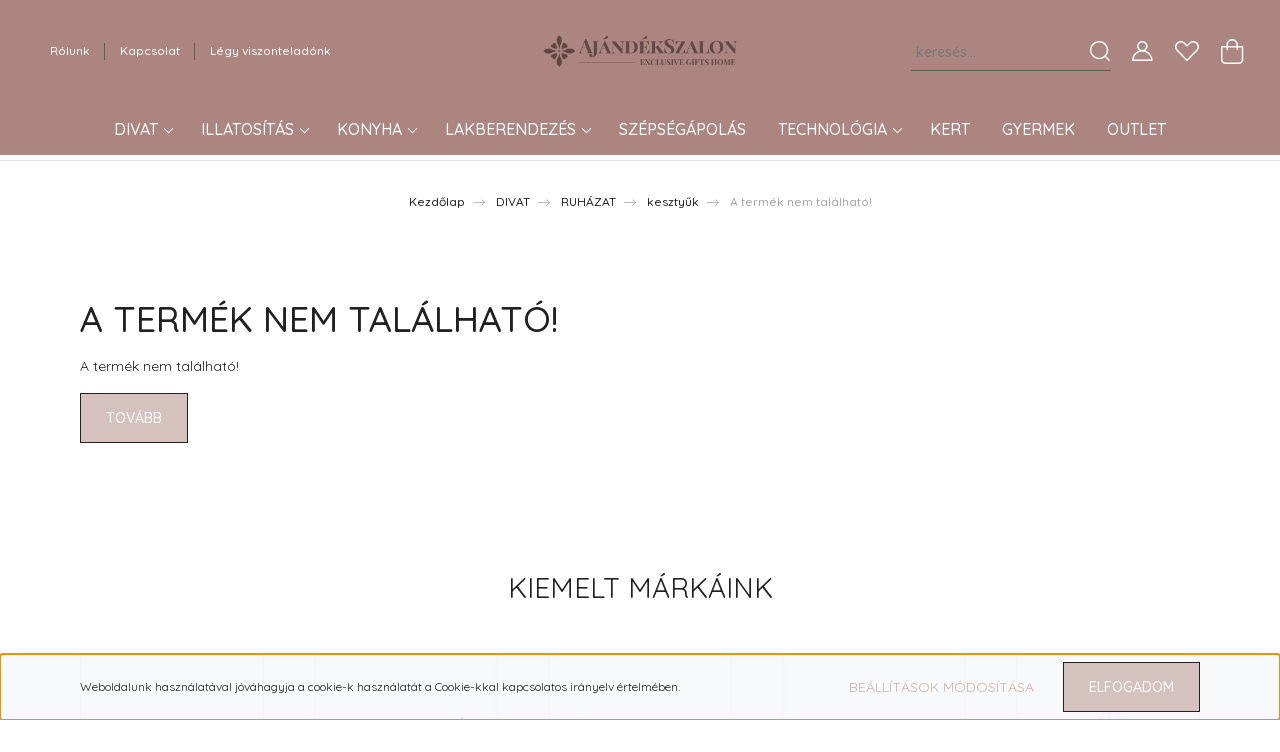

--- FILE ---
content_type: text/html; charset=UTF-8
request_url: https://ajandekszalon.hu/kimberly-hosszu-szaru-baranybor-kesztyu-l-fekete-3974
body_size: 24749
content:
<!DOCTYPE html>
<html lang="hu" dir="ltr">
<head>
    <title>A termék nem található!</title>
    <meta charset="utf-8">
    <meta name="description" content=" termékünk most -os áron elérhető. Vásároljon kényelmesen és biztonságosan webáruházunkból, akár percek alatt!">
    <meta name="robots" content="index, follow">
    <link href="https://ajandekszalon.cdn.shoprenter.hu/custom/ajandekszalon/image/data/logo/logo-attetszo.png?lastmod=1677162994.1699533602" rel="icon" />
    <link href="https://ajandekszalon.cdn.shoprenter.hu/custom/ajandekszalon/image/data/logo/logo-attetszo.png?lastmod=1677162994.1699533602" rel="apple-touch-icon" />
    <base href="https://ajandekszalon.hu:443" />

    <meta name="viewport" content="width=device-width, initial-scale=1, maximum-scale=1, user-scalable=0">
    
            
                    
                <link rel="preconnect" href="https://fonts.googleapis.com">
    <link rel="preconnect" href="https://fonts.gstatic.com" crossorigin>
    <link href="https://fonts.googleapis.com/css2?family=Quicksand:wght@300;400;500;600;700&display=swap" rel="stylesheet">
    <link href="https://cdnjs.cloudflare.com/ajax/libs/fancybox/3.5.7/jquery.fancybox.min.css" rel="stylesheet" />
            <link rel="stylesheet" href="https://ajandekszalon.cdn.shoprenter.hu/custom/ajandekszalon/catalog/view/theme/paris_global/style/1763468188.1591773721.0.1768283161.css?v=null.1699533602" media="screen">
            <link rel="stylesheet" href="https://ajandekszalon.cdn.shoprenter.hu/custom/ajandekszalon/catalog/view/theme/paris_global/stylesheet/stylesheet.css?v=1768283161" media="screen">
        <script>
        window.nonProductQuality = 100;
    </script>
    <script src="//ajax.googleapis.com/ajax/libs/jquery/1.10.2/jquery.min.js"></script>
    <script>window.jQuery || document.write('<script src="https://ajandekszalon.cdn.shoprenter.hu/catalog/view/javascript/jquery/jquery-1.10.2.min.js?v=1484139539"><\/script>');</script>
    <script src="//cdn.jsdelivr.net/npm/slick-carousel@1.8.1/slick/slick.min.js"></script>

                
        
    

    <!--Header JavaScript codes--><script src="https://ajandekszalon.cdn.shoprenter.hu/web/compiled/js/base.js?v=1770026198"></script><script src="https://ajandekszalon.cdn.shoprenter.hu/web/compiled/js/countdown.js?v=1770026198"></script><script src="https://ajandekszalon.cdn.shoprenter.hu/web/compiled/js/before_starter2_head.js?v=1770026198"></script><script src="https://ajandekszalon.cdn.shoprenter.hu/web/compiled/js/before_starter2_productpage.js?v=1770026198"></script><script src="https://ajandekszalon.cdn.shoprenter.hu/web/compiled/js/nanobar.js?v=1770026198"></script><!--Header jQuery onLoad scripts--><script>window.countdownFormat='%D:%H:%M:%S';var BASEURL='https://ajandekszalon.hu';Currency={"symbol_left":"","symbol_right":" Ft","decimal_place":0,"decimal_point":",","thousand_point":".","currency":"HUF","value":1};var ShopRenter=ShopRenter||{};ShopRenter.product={"id":0,"sku":"","currency":"HUF","unitName":"","price":0,"name":"","brand":"","currentVariant":[],"parent":{"id":0,"sku":"","unitName":"","price":0,"name":""}};$(document).ready(function(){});$(window).load(function(){});</script><script src="https://ajandekszalon.cdn.shoprenter.hu/web/compiled/js/vue/manifest.bundle.js?v=1770026195"></script><script>var ShopRenter=ShopRenter||{};ShopRenter.onCartUpdate=function(callable){document.addEventListener('cartChanged',callable)};ShopRenter.onItemAdd=function(callable){document.addEventListener('AddToCart',callable)};ShopRenter.onItemDelete=function(callable){document.addEventListener('deleteCart',callable)};ShopRenter.onSearchResultViewed=function(callable){document.addEventListener('AuroraSearchResultViewed',callable)};ShopRenter.onSubscribedForNewsletter=function(callable){document.addEventListener('AuroraSubscribedForNewsletter',callable)};ShopRenter.onCheckoutInitiated=function(callable){document.addEventListener('AuroraCheckoutInitiated',callable)};ShopRenter.onCheckoutShippingInfoAdded=function(callable){document.addEventListener('AuroraCheckoutShippingInfoAdded',callable)};ShopRenter.onCheckoutPaymentInfoAdded=function(callable){document.addEventListener('AuroraCheckoutPaymentInfoAdded',callable)};ShopRenter.onCheckoutOrderConfirmed=function(callable){document.addEventListener('AuroraCheckoutOrderConfirmed',callable)};ShopRenter.onCheckoutOrderPaid=function(callable){document.addEventListener('AuroraOrderPaid',callable)};ShopRenter.onCheckoutOrderPaidUnsuccessful=function(callable){document.addEventListener('AuroraOrderPaidUnsuccessful',callable)};ShopRenter.onProductPageViewed=function(callable){document.addEventListener('AuroraProductPageViewed',callable)};ShopRenter.onMarketingConsentChanged=function(callable){document.addEventListener('AuroraMarketingConsentChanged',callable)};ShopRenter.onCustomerRegistered=function(callable){document.addEventListener('AuroraCustomerRegistered',callable)};ShopRenter.onCustomerLoggedIn=function(callable){document.addEventListener('AuroraCustomerLoggedIn',callable)};ShopRenter.onCustomerUpdated=function(callable){document.addEventListener('AuroraCustomerUpdated',callable)};ShopRenter.onCartPageViewed=function(callable){document.addEventListener('AuroraCartPageViewed',callable)};ShopRenter.customer={"userId":0,"userClientIP":"3.19.227.165","userGroupId":8,"customerGroupTaxMode":"gross","customerGroupPriceMode":"only_gross","email":"","phoneNumber":"","name":{"firstName":"","lastName":""}};ShopRenter.theme={"name":"paris_global","family":"paris","parent":""};ShopRenter.shop={"name":"ajandekszalon","locale":"hu","currency":{"code":"HUF","rate":1},"domain":"ajandekszalon.myshoprenter.hu"};ShopRenter.page={"route":"product\/product","queryString":"kimberly-hosszu-szaru-baranybor-kesztyu-l-fekete-3974"};ShopRenter.formSubmit=function(form,callback){callback();};let loadedAsyncScriptCount=0;function asyncScriptLoaded(position){loadedAsyncScriptCount++;if(position==='body'){if(document.querySelectorAll('.async-script-tag').length===loadedAsyncScriptCount){if(/complete|interactive|loaded/.test(document.readyState)){document.dispatchEvent(new CustomEvent('asyncScriptsLoaded',{}));}else{document.addEventListener('DOMContentLoaded',()=>{document.dispatchEvent(new CustomEvent('asyncScriptsLoaded',{}));});}}}}</script><script type="text/javascript"src="https://ajandekszalon.cdn.shoprenter.hu/web/compiled/js/vue/customerEventDispatcher.bundle.js?v=1770026195"></script><!--Custom header scripts--><script>window.addEventListener('scroll',function(){var scrollButton=document.querySelector('.js-scroll-top');if(scrollButton){if(window.pageYOffset>200){scrollButton.classList.add('show');}else{scrollButton.classList.remove('show');}}});</script>                
            
            <script>window.dataLayer=window.dataLayer||[];function gtag(){dataLayer.push(arguments)};var ShopRenter=ShopRenter||{};ShopRenter.config=ShopRenter.config||{};ShopRenter.config.googleConsentModeDefaultValue="denied";</script>                        <script type="text/javascript" src="https://ajandekszalon.cdn.shoprenter.hu/web/compiled/js/vue/googleConsentMode.bundle.js?v=1770026195"></script>

            <!-- Meta Pixel Code -->
<script>
!function(f,b,e,v,n,t,s)
{if(f.fbq)return;n=f.fbq=function(){n.callMethod?
n.callMethod.apply(n,arguments):n.queue.push(arguments)};
if(!f._fbq)f._fbq=n;n.push=n;n.loaded=!0;n.version='2.0';
n.queue=[];t=b.createElement(e);t.async=!0;
t.src=v;s=b.getElementsByTagName(e)[0];
s.parentNode.insertBefore(t,s)}(window, document,'script',
'https://connect.facebook.net/en_US/fbevents.js');
fbq('consent', 'revoke');
fbq('init', '3933288423556078');
fbq('track', 'PageView');
document.addEventListener('AuroraProductPageViewed', function(auroraEvent) {
                    fbq('track', 'ViewContent', {
                        content_type: 'product',
                        content_ids: [auroraEvent.detail.product.id.toString()],
                        value: parseFloat(auroraEvent.detail.product.grossUnitPrice),
                        currency: auroraEvent.detail.product.currency
                    }, {
                        eventID: auroraEvent.detail.event.id
                    });
                });
document.addEventListener('AuroraAddedToCart', function(auroraEvent) {
    var fbpId = [];
    var fbpValue = 0;
    var fbpCurrency = '';

    auroraEvent.detail.products.forEach(function(item) {
        fbpValue += parseFloat(item.grossUnitPrice) * item.quantity;
        fbpId.push(item.id);
        fbpCurrency = item.currency;
    });


    fbq('track', 'AddToCart', {
        content_ids: fbpId,
        content_type: 'product',
        value: fbpValue,
        currency: fbpCurrency
    }, {
        eventID: auroraEvent.detail.event.id
    });
})
window.addEventListener('AuroraMarketingCookie.Changed', function(event) {
            let consentStatus = event.detail.isAccepted ? 'grant' : 'revoke';
            if (typeof fbq === 'function') {
                fbq('consent', consentStatus);
            }
        });
</script>
<noscript><img height="1" width="1" style="display:none"
src="https://www.facebook.com/tr?id=3933288423556078&ev=PageView&noscript=1"
/></noscript>
<!-- End Meta Pixel Code -->
            
            
            
            
    
</head>
<body id="body" class="page-body show-quantity-in-module paris_global-body desktop-device-body" role="document">
<script>var bodyComputedStyle=window.getComputedStyle(document.body);ShopRenter.theme.breakpoints={'xs':parseInt(bodyComputedStyle.getPropertyValue('--breakpoint-xs')),'sm':parseInt(bodyComputedStyle.getPropertyValue('--breakpoint-sm')),'md':parseInt(bodyComputedStyle.getPropertyValue('--breakpoint-md')),'lg':parseInt(bodyComputedStyle.getPropertyValue('--breakpoint-lg')),'xl':parseInt(bodyComputedStyle.getPropertyValue('--breakpoint-xl'))}</script>
                    

<!-- cached --><div class="Fixed nanobar js-nanobar-first-login">
    <div class="container nanobar-container">
        <div class="row flex-column flex-sm-row ">
            <div class="col-12 col-lg-6 col-xl-7 nanobar-text-cookies align-self-center text-sm-left">
                Weboldalunk használatával jóváhagyja a cookie-k használatát a Cookie-kkal kapcsolatos irányelv értelmében.
            </div>
            <div class="col-12 col-lg-6 col-xl-5 nanobar-buttons mt-2 m-lg-0 text-center text-lg-right">
                <a href="" class="btn btn-link nanobar-settings-button js-nanobar-settings-button">
                    Beállítások módosítása
                </a>
                <a href="" class="btn btn-primary nanobar-btn js-nanobar-close-cookies" data-button-save-text="Beállítások mentése">
                    Elfogadom
                </a>
            </div>
        </div>
        <div class="nanobar-cookies js-nanobar-cookies flex-column flex-sm-row text-left pt-3 mt-3" style="display: none;">
            <div class="form-check pt-2 pb-2 pr-2 mb-0">
                <input class="form-check-input" type="checkbox" name="required_cookies" disabled checked />
                <label class="form-check-label">
                    Szükséges cookie-k
                    <div class="cookies-help-text text-muted">
                        Ezek a cookie-k segítenek abban, hogy a webáruház használható és működőképes legyen.
                    </div>
                </label>
            </div>
            <div class="form-check pt-2 pb-2 pr-2 mb-0">
                <input class="form-check-input js-nanobar-marketing-cookies" type="checkbox" name="marketing_cookies"
                         checked />
                <label class="form-check-label">
                    Marketing cookie-k
                    <div class="cookies-help-text text-muted">
                        Ezeket a cookie-k segítenek abban, hogy az Ön érdeklődési körének megfelelő reklámokat és termékeket jelenítsük meg a webáruházban.
                    </div>
                </label>
            </div>
        </div>
    </div>
</div>

<script>
    (function ($) {
        $(document).ready(function () {
            new AuroraNanobar.FirstLogNanobarCheckbox(jQuery('.js-nanobar-first-login'), 'bottom');
        });
    })(jQuery);
</script>
<!-- /cached -->
<!-- cached --><div class="Fixed nanobar js-nanobar-free-shipping">
    <div class="container nanobar-container">
        <button type="button" class="close js-nanobar-close" aria-label="Close">
            <span aria-hidden="true">&times;</span>
        </button>
        <div class="nanobar-text px-3"></div>
    </div>
</div>

<script>$(document).ready(function(){document.nanobarInstance=new AuroraNanobar.FreeShippingNanobar($('.js-nanobar-free-shipping'),'bottom','0','','1');});</script><!-- /cached -->
                <!-- page-wrap -->

                <div class="page-wrap sr-search--enabled">
                                                <div id="section-header" class="section-wrapper ">
    
    

<header class="sticky-header">
            <div class="container-fluid">
            <nav class="navbar header-navbar flex-column">
                <div class="header-navbar-top d-flex justify-content-between w-100">
                    <div class="header-navbar-top-left d-flex align-items-center justify-content-start">
                        <div id="js-mobile-navbar" class="mobile-navbar">
                            <button id="js-hamburger-icon" class="btn btn-primary p-0">
                                <div class="hamburger-icon position-relative">
                                    <div class="hamburger-icon-line position-absolute line-1"></div>
                                    <div class="hamburger-icon-line position-absolute line-2"></div>
                                    <div class="hamburger-icon-line position-absolute line-3"></div>
                                </div>
                            </button>
                        </div>
                                                <!-- cached -->
    <ul class="nav headermenu-list">
                    <li class="nav-item">
                <a class="nav-link" href="https://ajandekszalon.hu/rolunk-51"
                    target="_self"
                                        title="Rólunk"
                >
                    Rólunk
                </a>
                            </li>
                    <li class="nav-item">
                <a class="nav-link" href="https://ajandekszalon.hu/kapcsolat-32"
                    target="_self"
                                        title="Kapcsolat"
                >
                    Kapcsolat
                </a>
                            </li>
                    <li class="nav-item">
                <a class="nav-link" href="https://ajandekszalon.hu/legy-viszonteladonk"
                    target="_self"
                                        title="Légy viszonteladónk"
                >
                    Légy viszonteladónk
                </a>
                            </li>
            </ul>
            <script>$(function(){if($(window).width()>992){window.addEventListener('load',function(){var menu_triggers=document.querySelectorAll('.headermenu-list li.dropdown > a');for(var i=0;i<menu_triggers.length;i++){menu_triggers[i].addEventListener('focus',function(e){for(var j=0;j<menu_triggers.length;j++){menu_triggers[j].parentNode.classList.remove('focus');}
this.parentNode.classList.add('focus');},false);menu_triggers[i].addEventListener('touchend',function(e){if(!this.parentNode.classList.contains('focus')){e.preventDefault();e.target.focus();}},false);}},false);}});</script>    <!-- /cached -->
                    </div>
                    <div class="header-navbar-top-center d-flex align-items-center justify-content-center">
                        <!-- cached -->
    <a class="navbar-brand" href="/"><img style="border: 0; max-width: 651px;" src="https://ajandekszalon.cdn.shoprenter.hu/custom/ajandekszalon/image/cache/w651h135m00/logo/ajandekszalon-logo-1000x450_n.png?v=1733153684" title="ajandekszalon" alt="ajandekszalon" /></a>
<!-- /cached -->
                    </div>

                                        <div class="header-navbar-top-right-search d-flex align-items-center justify-content-end">
                        <div class="dropdown search-module d-flex header-navbar-top-right-item">
                            <div class="input-group">
                                <input class="form-control form-control-lg disableAutocomplete" type="text" placeholder="keresés..." value=""
                                       id="filter_keyword" 
                                       onclick="this.value=(this.value==this.defaultValue)?'':this.value;"/>
                                <div class="input-group-append">
                                    <button class="btn" type="button" onclick="moduleSearch();">
                                        <svg width="20" height="20" viewBox="0 0 20 20" fill="currentColor" xmlns="https://www.w3.org/2000/svg">
    <path d="M9.10855 18.2134C11.3088 18.2134 13.3297 17.4263 14.9076 16.123L18.5686 19.784C18.7113 19.9268 18.898 20 19.0848 20C19.2715 20 19.4582 19.9268 19.601 19.784C19.8865 19.4984 19.8865 19.0335 19.601 18.7479L15.9546 15.1016C17.3604 13.4981 18.2134 11.4003 18.2134 9.10855C18.2134 4.08567 14.1278 0 9.10489 0C4.08201 0 0 4.08201 0 9.10489C0 14.1278 4.08567 18.2134 9.10855 18.2134ZM9.10855 1.46074C13.3224 1.46074 16.7527 4.88742 16.7527 9.10489C16.7527 13.3223 13.3224 16.749 9.10855 16.749C4.89475 16.749 1.4644 13.3187 1.4644 9.10489C1.4644 4.89109 4.89475 1.46074 9.10855 1.46074Z" />
</svg>

                                    </button>
                                </div>
                            </div>

                            <input type="hidden" id="filter_description" value="0"/>
                            <input type="hidden" id="search_shopname" value="ajandekszalon"/>
                            <div id="results" class="dropdown-menu search-results"></div>
                        </div>

                        
                    </div>
                    
                    <div class="header-navbar-top-right d-flex align-items-center justify-content-end">
                                                    <div class="header-navbar-top-right-item header-navbar-top-right-login">
                                <!-- cached -->
    <ul class="nav login-list">
                    <li class="nav-item">
                <a class="nav-link btn" href="index.php?route=account/login" title="Belépés">
                    <span>
                        <svg width="21" height="20" viewBox="0 0 21 20" fill="currentColor" xmlns="https://www.w3.org/2000/svg">
    <path d="M0.747791 20H19.802C20.0039 20 20.1945 19.9178 20.3366 19.7757C20.4786 19.6336 20.5534 19.4393 20.5497 19.2374C20.4599 14.6878 17.3534 10.8299 13.1777 9.58505C14.5833 8.64673 15.5104 7.04673 15.5104 5.23364C15.5104 2.34766 13.1627 0 10.2768 0C7.39078 0 5.04312 2.34766 5.04312 5.23364C5.04312 7.04673 5.97022 8.64673 7.37209 9.58505C3.19639 10.8336 0.0898473 14.6878 0.000127707 19.2374C-0.00361061 19.4393 0.0748939 19.6336 0.213212 19.7757C0.351529 19.9178 0.54966 20 0.747791 20ZM6.53845 5.23364C6.53845 3.17383 8.21695 1.49533 10.2768 1.49533C12.3366 1.49533 14.0151 3.17383 14.0151 5.23364C14.0151 7.29346 12.3366 8.97196 10.2768 8.97196C8.21695 8.97196 6.53845 7.29346 6.53845 5.23364ZM10.2768 10.6542C14.7702 10.6542 18.5384 14.1121 19.0095 18.5047H1.54405C2.01508 14.1121 5.78331 10.6542 10.2768 10.6542Z"/>
</svg>

                    </span>
                </a>
            </li>
            </ul>
<!-- /cached -->
                            </div>
                                                <div class="header-navbar-top-right-item">
                            <hx:include src="/_fragment?_path=_format%3Dhtml%26_locale%3Den%26_controller%3Dmodule%252Fwishlist&amp;_hash=zjI1JDnEC8dPTm2Mt5EK4sqpq%2BpLcSV35P1FbRDjGdA%3D"></hx:include>
                        </div>
                        <div id="js-cart" class="header-navbar-top-right-item">
                            <hx:include src="/_fragment?_path=_format%3Dhtml%26_locale%3Den%26_controller%3Dmodule%252Fcart&amp;_hash=CG7cxHXVliUmoOQppAQ8Y2BvlrPkqrDA7dJRvTNuOik%3D"></hx:include>
                        </div>
                    </div>
                </div>
                <div class="header-navbar-bottom">
                    


                    
            <div id="module_category_wrapper" class="module-category-wrapper">
    
    <div id="category" class="module content-module header-position hide-top category-module" >
                    <div class="module-body">
                        <div id="category-nav">
            


<ul class="nav nav-pills category category-menu sf-menu sf-horizontal cached">
    <li id="cat_164" class="nav-item item category-list module-list parent even">
    <a href="https://ajandekszalon.hu/divat-164" class="nav-link">
        DIVAT
    </a>
            <ul class="nav flex-column children"><li id="cat_173" class="nav-item item category-list module-list parent even">
    <a href="https://ajandekszalon.hu/divat-164/bombata-laptop-taskak-173" class="nav-link">
        Bombata laptop táskák
    </a>
            <ul class="nav flex-column children"><li id="cat_241" class="nav-item item category-list module-list even">
    <a href="https://ajandekszalon.hu/divat-164/bombata-laptop-taskak-173/allblack-241" class="nav-link">
        ALLBLACK
    </a>
    </li><li id="cat_243" class="nav-item item category-list module-list odd">
    <a href="https://ajandekszalon.hu/divat-164/bombata-laptop-taskak-173/backpack-243" class="nav-link">
        BACKPACK 
    </a>
    </li><li id="cat_244" class="nav-item item category-list module-list even">
    <a href="https://ajandekszalon.hu/divat-164/bombata-laptop-taskak-173/backpack-nylon-244" class="nav-link">
        BACKPACK NYLON
    </a>
    </li><li id="cat_246" class="nav-item item category-list module-list odd">
    <a href="https://ajandekszalon.hu/divat-164/bombata-laptop-taskak-173/black-and-white-246" class="nav-link">
        BLACK &amp; WHITE
    </a>
    </li><li id="cat_248" class="nav-item item category-list module-list even">
    <a href="https://ajandekszalon.hu/divat-164/bombata-laptop-taskak-173/business-classic-248" class="nav-link">
        BUSINESS CLASSIC
    </a>
    </li><li id="cat_250" class="nav-item item category-list module-list odd">
    <a href="https://ajandekszalon.hu/divat-164/bombata-laptop-taskak-173/camo-250" class="nav-link">
        CAMO
    </a>
    </li><li id="cat_252" class="nav-item item category-list module-list even">
    <a href="https://ajandekszalon.hu/divat-164/bombata-laptop-taskak-173/carrara-252" class="nav-link">
        CARRARA
    </a>
    </li><li id="cat_254" class="nav-item item category-list module-list odd">
    <a href="https://ajandekszalon.hu/divat-164/bombata-laptop-taskak-173/classic-254" class="nav-link">
        CLASSIC 
    </a>
    </li><li id="cat_258" class="nav-item item category-list module-list even">
    <a href="https://ajandekszalon.hu/divat-164/bombata-laptop-taskak-173/classic-plus-258" class="nav-link">
        CLASSIC PLUS
    </a>
    </li><li id="cat_259" class="nav-item item category-list module-list odd">
    <a href="https://ajandekszalon.hu/divat-164/bombata-laptop-taskak-173/cocco-259" class="nav-link">
        COCCO
    </a>
    </li><li id="cat_262" class="nav-item item category-list module-list even">
    <a href="https://ajandekszalon.hu/divat-164/bombata-laptop-taskak-173/denim-262" class="nav-link">
        DENIM
    </a>
    </li><li id="cat_263" class="nav-item item category-list module-list odd">
    <a href="https://ajandekszalon.hu/divat-164/bombata-laptop-taskak-173/evolution-263" class="nav-link">
        EVOLUTION
    </a>
    </li><li id="cat_265" class="nav-item item category-list module-list even">
    <a href="https://ajandekszalon.hu/divat-164/bombata-laptop-taskak-173/flora-265" class="nav-link">
        FLORA
    </a>
    </li><li id="cat_267" class="nav-item item category-list module-list odd">
    <a href="https://ajandekszalon.hu/divat-164/bombata-laptop-taskak-173/leopard-267" class="nav-link">
        LEOPARD
    </a>
    </li><li id="cat_269" class="nav-item item category-list module-list even">
    <a href="https://ajandekszalon.hu/divat-164/bombata-laptop-taskak-173/madrid-269" class="nav-link">
        MADRID
    </a>
    </li><li id="cat_271" class="nav-item item category-list module-list odd">
    <a href="https://ajandekszalon.hu/divat-164/bombata-laptop-taskak-173/nylon-271" class="nav-link">
        NYLON
    </a>
    </li><li id="cat_273" class="nav-item item category-list module-list even">
    <a href="https://ajandekszalon.hu/divat-164/bombata-laptop-taskak-173/shiny-cocco-273" class="nav-link">
        SHINY COCCO
    </a>
    </li><li id="cat_275" class="nav-item item category-list module-list odd">
    <a href="https://ajandekszalon.hu/divat-164/bombata-laptop-taskak-173/snake-275" class="nav-link">
        SNAKE
    </a>
    </li><li id="cat_277" class="nav-item item category-list module-list even">
    <a href="https://ajandekszalon.hu/divat-164/bombata-laptop-taskak-173/tweed-277" class="nav-link">
        TWEED
    </a>
    </li></ul>
    </li><li id="cat_446" class="nav-item item category-list module-list odd">
    <a href="https://ajandekszalon.hu/divat-164/ekszerek-446" class="nav-link">
        ÉKSZEREK
    </a>
    </li><li id="cat_438" class="nav-item item category-list module-list even">
    <a href="https://ajandekszalon.hu/divat-164/kezitaskak-438" class="nav-link">
        KÉZITÁSKÁK
    </a>
    </li><li id="cat_176" class="nav-item item category-list module-list odd">
    <a href="https://ajandekszalon.hu/divat-164/kulcstartok-176" class="nav-link">
        Kulcstartók
    </a>
    </li><li id="cat_172" class="nav-item item category-list module-list even">
    <a href="https://ajandekszalon.hu/divat-164/legyezok-172" class="nav-link">
        legyezők
    </a>
    </li><li id="cat_175" class="nav-item item category-list module-list odd">
    <a href="https://ajandekszalon.hu/divat-164/neszeszerek-175" class="nav-link">
        Neszeszerek
    </a>
    </li><li id="cat_399" class="nav-item item category-list module-list even">
    <a href="https://ajandekszalon.hu/divat-164/oradobozok-399" class="nav-link">
        ÓRADOBOZOK
    </a>
    </li><li id="cat_400" class="nav-item item category-list module-list odd">
    <a href="https://ajandekszalon.hu/divat-164/penztarcak-400" class="nav-link">
        PÉNZTÁRCÁK
    </a>
    </li><li id="cat_391" class="nav-item item category-list module-list parent even">
    <a href="https://ajandekszalon.hu/divat-164/ruhazat-391" class="nav-link">
        RUHÁZAT
    </a>
            <ul class="nav flex-column children"><li id="cat_395" class="nav-item item category-list module-list even">
    <a href="https://ajandekszalon.hu/divat-164/ruhazat-391/kabatok-395" class="nav-link">
        KABÁTOK
    </a>
    </li><li id="cat_170" class="nav-item item category-list module-list odd">
    <a href="https://ajandekszalon.hu/divat-164/ruhazat-391/kesztyuk-170" class="nav-link">
        kesztyűk
    </a>
    </li><li id="cat_392" class="nav-item item category-list module-list even">
    <a href="https://ajandekszalon.hu/divat-164/ruhazat-391/mellenyek-poncsok-392" class="nav-link">
        MELLÉNYEK - PONCSÓK
    </a>
    </li><li id="cat_397" class="nav-item item category-list module-list odd">
    <a href="https://ajandekszalon.hu/divat-164/ruhazat-391/salak-kendok-397" class="nav-link">
        SÁLAK - KENDŐK
    </a>
    </li><li id="cat_398" class="nav-item item category-list module-list even">
    <a href="https://ajandekszalon.hu/divat-164/ruhazat-391/sapkak-kalapok-398" class="nav-link">
        SAPKÁK - KALAPOK
    </a>
    </li><li id="cat_171" class="nav-item item category-list module-list odd">
    <a href="https://ajandekszalon.hu/divat-164/ruhazat-391/szormeruhazat-171" class="nav-link">
        Szőrmeruházat
    </a>
    </li></ul>
    </li><li id="cat_382" class="nav-item item category-list module-list parent odd">
    <a href="https://ajandekszalon.hu/divat-164/szemuveglancok-382" class="nav-link">
        Szemüvegláncok
    </a>
            <ul class="nav flex-column children"><li id="cat_385" class="nav-item item category-list module-list even">
    <a href="https://ajandekszalon.hu/divat-164/szemuveglancok-382/kollekcio-holgyeknek-385" class="nav-link">
        Kollekció hölgyeknek
    </a>
    </li><li id="cat_383" class="nav-item item category-list module-list odd">
    <a href="https://ajandekszalon.hu/divat-164/szemuveglancok-382/kollekcio-uraknak-383" class="nav-link">
        Kollekció Uraknak 
    </a>
    </li></ul>
    </li><li id="cat_177" class="nav-item item category-list module-list even">
    <a href="https://ajandekszalon.hu/divat-164/szormetaskak-177" class="nav-link">
        Szőrmetáskák
    </a>
    </li><li id="cat_370" class="nav-item item category-list module-list parent odd">
    <a href="https://ajandekszalon.hu/divat-164/telefon-lancok-370" class="nav-link">
        TELEFON LÁNCOK
    </a>
            <ul class="nav flex-column children"><li id="cat_373" class="nav-item item category-list module-list even">
    <a href="https://ajandekszalon.hu/divat-164/telefon-lancok-370/lancok-373" class="nav-link">
        LÁNCOK
    </a>
    </li><li id="cat_365" class="nav-item item category-list module-list odd">
    <a href="https://ajandekszalon.hu/divat-164/telefon-lancok-370/telefon-tokok-365" class="nav-link">
        TOKOK
    </a>
    </li><li id="cat_376" class="nav-item item category-list module-list even">
    <a href="https://ajandekszalon.hu/divat-164/telefon-lancok-370/adapterek-376" class="nav-link">
        ADAPTEREK
    </a>
    </li></ul>
    </li><li id="cat_178" class="nav-item item category-list module-list even">
    <a href="https://ajandekszalon.hu/divat-164/tolltartok-178" class="nav-link">
        Tolltartók
    </a>
    </li><li id="cat_401" class="nav-item item category-list module-list odd">
    <a href="https://ajandekszalon.hu/divat-164/utazotaskak-borondok-401" class="nav-link">
        UTAZÓTÁSKÁK - BÖRÖNDÖK
    </a>
    </li><li id="cat_162" class="nav-item item category-list module-list parent even">
    <a href="https://ajandekszalon.hu/divat-164/taskak-162" class="nav-link">
        Handedby ® Táskák 
    </a>
            <ul class="nav flex-column children"><li id="cat_283" class="nav-item item category-list module-list even">
    <a href="https://ajandekszalon.hu/divat-164/taskak-162/color-deluxe-283" class="nav-link">
        COLOR DELUXE
    </a>
    </li><li id="cat_285" class="nav-item item category-list module-list odd">
    <a href="https://ajandekszalon.hu/divat-164/taskak-162/color-match-285" class="nav-link">
        COLOR MATCH
    </a>
    </li><li id="cat_437" class="nav-item item category-list module-list even">
    <a href="https://ajandekszalon.hu/divat-164/taskak-162/dash-437" class="nav-link">
        DASH
    </a>
    </li><li id="cat_287" class="nav-item item category-list module-list odd">
    <a href="https://ajandekszalon.hu/divat-164/taskak-162/go-287" class="nav-link">
        GO
    </a>
    </li><li id="cat_289" class="nav-item item category-list module-list even">
    <a href="https://ajandekszalon.hu/divat-164/taskak-162/go-sport-289" class="nav-link">
        GO - SPORT
    </a>
    </li><li id="cat_291" class="nav-item item category-list module-list odd">
    <a href="https://ajandekszalon.hu/divat-164/taskak-162/joy-291" class="nav-link">
        JOY
    </a>
    </li><li id="cat_379" class="nav-item item category-list module-list even">
    <a href="https://ajandekszalon.hu/divat-164/taskak-162/mayfair-379" class="nav-link">
        MAYFAIR
    </a>
    </li><li id="cat_293" class="nav-item item category-list module-list odd">
    <a href="https://ajandekszalon.hu/divat-164/taskak-162/motif-293" class="nav-link">
        MOTIF
    </a>
    </li><li id="cat_281" class="nav-item item category-list module-list even">
    <a href="https://ajandekszalon.hu/divat-164/taskak-162/paris-281" class="nav-link">
        PARIS
    </a>
    </li><li id="cat_295" class="nav-item item category-list module-list odd">
    <a href="https://ajandekszalon.hu/divat-164/taskak-162/petite-295" class="nav-link">
        PETITE
    </a>
    </li><li id="cat_298" class="nav-item item category-list module-list even">
    <a href="https://ajandekszalon.hu/divat-164/taskak-162/soho-298" class="nav-link">
        SOHO
    </a>
    </li><li id="cat_300" class="nav-item item category-list module-list odd">
    <a href="https://ajandekszalon.hu/divat-164/taskak-162/summer-shades-300" class="nav-link">
        SUMMER SHADES
    </a>
    </li></ul>
    </li></ul>
    </li><li id="cat_165" class="nav-item item category-list module-list parent odd">
    <a href="https://ajandekszalon.hu/illatositas-165" class="nav-link">
        ILLATOSÍTÁS
    </a>
            <ul class="nav flex-column children"><li id="cat_179" class="nav-item item category-list module-list even">
    <a href="https://ajandekszalon.hu/illatositas-165/aroma-diffuzorok-179" class="nav-link">
        aroma diffúzorok
    </a>
    </li><li id="cat_180" class="nav-item item category-list module-list parent odd">
    <a href="https://ajandekszalon.hu/illatositas-165/autoillatositok-180" class="nav-link">
        Autóillatosítók
    </a>
            <ul class="nav flex-column children"><li id="cat_322" class="nav-item item category-list module-list parent even">
    <a href="https://ajandekszalon.hu/illatositas-165/autoillatositok-180/autoillatositokmaisonberger" class="nav-link">
        Autó illatosítók Maison Berger
    </a>
            <ul class="nav flex-column children"><li id="cat_323" class="nav-item item category-list module-list even">
    <a href="https://ajandekszalon.hu/illatositas-165/autoillatositok-180/autoillatositokmaisonberger/autoillatositoszettek" class="nav-link">
        Autóillatosító Szettek
    </a>
    </li><li id="cat_324" class="nav-item item category-list module-list odd">
    <a href="https://ajandekszalon.hu/illatositas-165/autoillatositok-180/autoillatositokmaisonberger/autoillatosito-tokok" class="nav-link">
        Autóillatosító tokok
    </a>
    </li><li id="cat_325" class="nav-item item category-list module-list even">
    <a href="https://ajandekszalon.hu/illatositas-165/autoillatositok-180/autoillatositokmaisonberger/autoillatositoutantoltok" class="nav-link">
        Autóillatosító utántöltők
    </a>
    </li></ul>
    </li><li id="cat_321" class="nav-item item category-list module-list odd">
    <a href="https://ajandekszalon.hu/illatositas-165/autoillatositok-180/autoillatositokmadebyzen" class="nav-link">
        AUTÓILLATOSÍTÓK MADEBYZEN
    </a>
    </li></ul>
    </li><li id="cat_403" class="nav-item item category-list module-list parent even">
    <a href="https://ajandekszalon.hu/illatositas-165/illatgyertyak-403" class="nav-link">
        ILLATGYERTYÁK
    </a>
            <ul class="nav flex-column children"><li id="cat_405" class="nav-item item category-list module-list even">
    <a href="https://ajandekszalon.hu/illatositas-165/illatgyertyak-403/illatgyertyak-made-by-zen-405" class="nav-link">
        ILLATGYERTYÁK MADE BY ZEN
    </a>
    </li><li id="cat_409" class="nav-item item category-list module-list odd">
    <a href="https://ajandekszalon.hu/illatositas-165/illatgyertyak-403/illatgyertyak-maison-berger-409" class="nav-link">
        ILLATGYERTYÁK MAISON BERGER
    </a>
    </li><li id="cat_407" class="nav-item item category-list module-list even">
    <a href="https://ajandekszalon.hu/illatositas-165/illatgyertyak-403/illatgyertyak-woodwick-407" class="nav-link">
        ILLATGYERTYÁK WOODWICK
    </a>
    </li></ul>
    </li><li id="cat_181" class="nav-item item category-list module-list parent odd">
    <a href="https://ajandekszalon.hu/illatositas-165/illoolajok-181" class="nav-link">
        Illóolajok
    </a>
            <ul class="nav flex-column children"><li id="cat_330" class="nav-item item category-list module-list even">
    <a href="https://ajandekszalon.hu/illatositas-165/illoolajok-181/esszencialis_illoolaj_keverekekmadebyzen" class="nav-link">
        MADE BY ZEN Esszenciális illóolaj keverékek
    </a>
    </li><li id="cat_329" class="nav-item item category-list module-list odd">
    <a href="https://ajandekszalon.hu/illatositas-165/illoolajok-181/esszencialis_illoolajok-madebyzen" class="nav-link">
        MADE BY ZEN Esszenciális illóolajok 
    </a>
    </li><li id="cat_328" class="nav-item item category-list module-list even">
    <a href="https://ajandekszalon.hu/illatositas-165/illoolajok-181/parfumolajokmadebyzen" class="nav-link">
        MADE BY ZEN Parfümolajok
    </a>
    </li><li id="cat_326" class="nav-item item category-list module-list odd">
    <a href="https://ajandekszalon.hu/illatositas-165/illoolajok-181/madebyzen_superblend_esszencialis_illoolajkeverekek" class="nav-link">
        Madebyzen Superblend illóolajkeverékek 
    </a>
    </li><li id="cat_327" class="nav-item item category-list module-list even">
    <a href="https://ajandekszalon.hu/illatositas-165/illoolajok-181/panarom_illoolajkeverekek" class="nav-link">
        Panarom Illóolajkeverékek 
    </a>
    </li></ul>
    </li><li id="cat_182" class="nav-item item category-list module-list parent even">
    <a href="https://ajandekszalon.hu/illatositas-165/katalitikus-lampak-182" class="nav-link">
        Katalitikus lámpák
    </a>
            <ul class="nav flex-column children"><li id="cat_339" class="nav-item item category-list module-list even">
    <a href="https://ajandekszalon.hu/illatositas-165/katalitikus-lampak-182/katalitikus-lampa-szettek-339" class="nav-link">
        Katalitikus Lámpa szettek
    </a>
    </li><li id="cat_338" class="nav-item item category-list module-list odd">
    <a href="https://ajandekszalon.hu/illatositas-165/katalitikus-lampak-182/katalitikus-lampak-338" class="nav-link">
        Katalitikus lámpák
    </a>
    </li><li id="cat_340" class="nav-item item category-list module-list even">
    <a href="https://ajandekszalon.hu/illatositas-165/katalitikus-lampak-182/utantoltok-katalitikus-lampahoz-340" class="nav-link">
        Utántöltők katalitikus lámpához
    </a>
    </li></ul>
    </li><li id="cat_183" class="nav-item item category-list module-list parent odd">
    <a href="https://ajandekszalon.hu/illatositas-165/palcas-diffuzorok-183" class="nav-link">
        Pálcás diffúzorok
    </a>
            <ul class="nav flex-column children"><li id="cat_331" class="nav-item item category-list module-list even">
    <a href="https://ajandekszalon.hu/illatositas-165/palcas-diffuzorok-183/palcasillatositok_madebyzen" class="nav-link">
        Pálcás Illatosítók MADE BY ZEN
    </a>
    </li><li id="cat_332" class="nav-item item category-list module-list odd">
    <a href="https://ajandekszalon.hu/illatositas-165/palcas-diffuzorok-183/palcasillatositok_maisonberger" class="nav-link">
        Pálcás Illatosítók MAISON BERGER 
    </a>
    </li></ul>
    </li><li id="cat_184" class="nav-item item category-list module-list even">
    <a href="https://ajandekszalon.hu/illatositas-165/permetek-184" class="nav-link">
        PERMETEK 
    </a>
    </li><li id="cat_449" class="nav-item item category-list module-list odd">
    <a href="https://ajandekszalon.hu/illatositas-165/diffuzor-tartozekok-449" class="nav-link">
        DIFFÚZOR TARTOZÉKOK
    </a>
    </li><li id="cat_333" class="nav-item item category-list module-list even">
    <a href="https://ajandekszalon.hu/illatositas-165/kiegeszitok" class="nav-link">
        KIEGÉSZÍTŐK 
    </a>
    </li></ul>
    </li><li id="cat_166" class="nav-item item category-list module-list parent even">
    <a href="https://ajandekszalon.hu/konyha-166" class="nav-link">
        KONYHA
    </a>
            <ul class="nav flex-column children"><li id="cat_208" class="nav-item item category-list module-list even">
    <a href="https://ajandekszalon.hu/konyha-166/bornyitok-208" class="nav-link">
        BOR - SÖR NYITÓK
    </a>
    </li><li id="cat_207" class="nav-item item category-list module-list odd">
    <a href="https://ajandekszalon.hu/konyha-166/borhutok-pezsgos-vodrok-207" class="nav-link">
        BORHŰTŐK - PEZSGŐS VÖDRÖK
    </a>
    </li><li id="cat_213" class="nav-item item category-list module-list even">
    <a href="https://ajandekszalon.hu/konyha-166/cseszek-csesze-szettek-213" class="nav-link">
        CSÉSZÉK - CSÉSZE SZETTEK
    </a>
    </li><li id="cat_209" class="nav-item item category-list module-list odd">
    <a href="https://ajandekszalon.hu/konyha-166/dekantalok-209" class="nav-link">
        DEKANTÁLÓK
    </a>
    </li><li id="cat_185" class="nav-item item category-list module-list even">
    <a href="https://ajandekszalon.hu/konyha-166/edenyek-185" class="nav-link">
        edények
    </a>
    </li><li id="cat_186" class="nav-item item category-list module-list odd">
    <a href="https://ajandekszalon.hu/konyha-166/elektromos-keszulekek-186" class="nav-link">
        ELEKTROMOS KÉSZÜLÉKEK
    </a>
    </li><li id="cat_187" class="nav-item item category-list module-list even">
    <a href="https://ajandekszalon.hu/konyha-166/ethordok-187" class="nav-link">
        Éthordók
    </a>
    </li><li id="cat_189" class="nav-item item category-list module-list odd">
    <a href="https://ajandekszalon.hu/konyha-166/evoeszkozok-189" class="nav-link">
        EVŐESZKÖZÖK
    </a>
    </li><li id="cat_190" class="nav-item item category-list module-list even">
    <a href="https://ajandekszalon.hu/konyha-166/gyumolcskosarak-190" class="nav-link">
        GYÜMÖLCSKOSARAK
    </a>
    </li><li id="cat_357" class="nav-item item category-list module-list odd">
    <a href="https://ajandekszalon.hu/konyha-166/hutotaskak-357" class="nav-link">
        HŰTŐTÁSKÁK
    </a>
    </li><li id="cat_210" class="nav-item item category-list module-list even">
    <a href="https://ajandekszalon.hu/konyha-166/jegtartok-210" class="nav-link">
        JÉGTARTÓK
    </a>
    </li><li id="cat_191" class="nav-item item category-list module-list odd">
    <a href="https://ajandekszalon.hu/konyha-166/kancsok-191" class="nav-link">
        KANCSÓK
    </a>
    </li><li id="cat_192" class="nav-item item category-list module-list even">
    <a href="https://ajandekszalon.hu/konyha-166/kenyertartok-192" class="nav-link">
        KENYÉRTARTÓK
    </a>
    </li><li id="cat_193" class="nav-item item category-list module-list odd">
    <a href="https://ajandekszalon.hu/konyha-166/kesek-193" class="nav-link">
        KÉSEK
    </a>
    </li><li id="cat_194" class="nav-item item category-list module-list even">
    <a href="https://ajandekszalon.hu/konyha-166/kinalok-194" class="nav-link">
        KÍNÁLÓK
    </a>
    </li><li id="cat_195" class="nav-item item category-list module-list odd">
    <a href="https://ajandekszalon.hu/konyha-166/konyhai-kiegeszitok-195" class="nav-link">
        KONYHAI KIEGÉSZÍTŐK
    </a>
    </li><li id="cat_196" class="nav-item item category-list module-list even">
    <a href="https://ajandekszalon.hu/konyha-166/merokanalk-szervirozok-196" class="nav-link">
        MERŐKANALAK - SZERVÍROZÓK
    </a>
    </li><li id="cat_211" class="nav-item item category-list module-list odd">
    <a href="https://ajandekszalon.hu/konyha-166/palacktartok-211" class="nav-link">
        PALACKTARTÓK
    </a>
    </li><li id="cat_212" class="nav-item item category-list module-list even">
    <a href="https://ajandekszalon.hu/konyha-166/palackzarok-212" class="nav-link">
        PALACKZÁRÓK
    </a>
    </li><li id="cat_169" class="nav-item item category-list module-list parent odd">
    <a href="https://ajandekszalon.hu/konyha-166/poharak-169" class="nav-link">
        POHARAK
    </a>
            <ul class="nav flex-column children"><li id="cat_341" class="nav-item item category-list module-list even">
    <a href="https://ajandekszalon.hu/konyha-166/poharak-169/borospoharak-341" class="nav-link">
        Boros poharak
    </a>
    </li><li id="cat_343" class="nav-item item category-list module-list odd">
    <a href="https://ajandekszalon.hu/konyha-166/poharak-169/koktelos-poharak-343" class="nav-link">
        Koktélos poharak
    </a>
    </li><li id="cat_348" class="nav-item item category-list module-list even">
    <a href="https://ajandekszalon.hu/konyha-166/poharak-169/konyakos-poharak-348" class="nav-link">
        Konyakos poharak
    </a>
    </li><li id="cat_197" class="nav-item item category-list module-list odd">
    <a href="https://ajandekszalon.hu/konyha-166/poharak-169/muanyag-acryl-poharak-197" class="nav-link">
        MŰANYAG - ACRYL POHARAK
    </a>
    </li><li id="cat_342" class="nav-item item category-list module-list even">
    <a href="https://ajandekszalon.hu/konyha-166/poharak-169/pezsgos-poharak-342" class="nav-link">
        Pezsgős poharak 
    </a>
    </li><li id="cat_344" class="nav-item item category-list module-list odd">
    <a href="https://ajandekszalon.hu/konyha-166/poharak-169/roviditalos-poharak-344" class="nav-link">
        Röviditalos Poharak
    </a>
    </li><li id="cat_347" class="nav-item item category-list module-list even">
    <a href="https://ajandekszalon.hu/konyha-166/poharak-169/soros-poharak-347" class="nav-link">
        Sörös poharak
    </a>
    </li><li id="cat_350" class="nav-item item category-list module-list odd">
    <a href="https://ajandekszalon.hu/konyha-166/poharak-169/termopoharak-350" class="nav-link">
        Thermopoharak
    </a>
    </li><li id="cat_346" class="nav-item item category-list module-list even">
    <a href="https://ajandekszalon.hu/konyha-166/poharak-169/uditos-poharak-346" class="nav-link">
        Üdítős poharak
    </a>
    </li><li id="cat_345" class="nav-item item category-list module-list odd">
    <a href="https://ajandekszalon.hu/konyha-166/poharak-169/whiskys-poharak-345" class="nav-link">
        Whiskys poharak 
    </a>
    </li></ul>
    </li><li id="cat_198" class="nav-item item category-list module-list even">
    <a href="https://ajandekszalon.hu/konyha-166/reszelok-198" class="nav-link">
        RESZELŐK 
    </a>
    </li><li id="cat_199" class="nav-item item category-list module-list odd">
    <a href="https://ajandekszalon.hu/konyha-166/so-bors-orlok-199" class="nav-link">
        SÓ - BORS ÖRLŐK
    </a>
    </li><li id="cat_200" class="nav-item item category-list module-list even">
    <a href="https://ajandekszalon.hu/konyha-166/sutoedenyek-200" class="nav-link">
        SÜTŐEDÉNYEK
    </a>
    </li><li id="cat_201" class="nav-item item category-list module-list odd">
    <a href="https://ajandekszalon.hu/konyha-166/szalvetatartok-201" class="nav-link">
        SZALVÉTATARTÓK
    </a>
    </li><li id="cat_202" class="nav-item item category-list module-list even">
    <a href="https://ajandekszalon.hu/konyha-166/talak-202" class="nav-link">
        TÁLAK
    </a>
    </li><li id="cat_203" class="nav-item item category-list module-list odd">
    <a href="https://ajandekszalon.hu/konyha-166/talcak-203" class="nav-link">
        TÁLCÁK
    </a>
    </li><li id="cat_214" class="nav-item item category-list module-list even">
    <a href="https://ajandekszalon.hu/konyha-166/tanyerok-keszletek-214" class="nav-link">
        TÁNYÉROK - KÉSZLETEK
    </a>
    </li><li id="cat_204" class="nav-item item category-list module-list odd">
    <a href="https://ajandekszalon.hu/konyha-166/tarolok-rendszerezok-204" class="nav-link">
        TÁROLÓK - RENDSZEREZŐK
    </a>
    </li><li id="cat_205" class="nav-item item category-list module-list even">
    <a href="https://ajandekszalon.hu/konyha-166/termopalckok-205" class="nav-link">
        TERMOPALCKOK - PALACKOK
    </a>
    </li><li id="cat_206" class="nav-item item category-list module-list odd">
    <a href="https://ajandekszalon.hu/konyha-166/vagodeszkak-206" class="nav-link">
        VÁGÓDESZKÁK
    </a>
    </li></ul>
    </li><li id="cat_163" class="nav-item item category-list module-list parent odd">
    <a href="https://ajandekszalon.hu/lakberendezes-163" class="nav-link">
        LAKBERENDEZÉS 
    </a>
            <ul class="nav flex-column children"><li id="cat_222" class="nav-item item category-list module-list even">
    <a href="https://ajandekszalon.hu/lakberendezes-163/ajtotamasz-konyvtamasz-222" class="nav-link">
        AJTÓTÁMASZ - KÖNYVTÁMASZ
    </a>
    </li><li id="cat_224" class="nav-item item category-list module-list odd">
    <a href="https://ajandekszalon.hu/lakberendezes-163/dekortalak-talcak-224" class="nav-link">
        DEKORTÁLAK - TÁLCÁK 
    </a>
    </li><li id="cat_228" class="nav-item item category-list module-list even">
    <a href="https://ajandekszalon.hu/lakberendezes-163/ekszertartok-tarolodobozok-228" class="nav-link">
        ÉKSZERTARTÓK - TÁROLÓDOBOZOK
    </a>
    </li><li id="cat_221" class="nav-item item category-list module-list odd">
    <a href="https://ajandekszalon.hu/lakberendezes-163/esernyotartok-221" class="nav-link">
        ESERNYŐTARTÓK
    </a>
    </li><li id="cat_229" class="nav-item item category-list module-list even">
    <a href="https://ajandekszalon.hu/lakberendezes-163/falidekoraciok-229" class="nav-link">
        FALIDEKORÁCIÓK
    </a>
    </li><li id="cat_230" class="nav-item item category-list module-list odd">
    <a href="https://ajandekszalon.hu/lakberendezes-163/foldgombok-230" class="nav-link">
        FÖLDGÖMBÖK
    </a>
    </li><li id="cat_431" class="nav-item item category-list module-list parent even">
    <a href="https://ajandekszalon.hu/lakberendezes-163/furdoszoba-431" class="nav-link">
        FÜRDŐSZOBA
    </a>
            <ul class="nav flex-column children"><li id="cat_435" class="nav-item item category-list module-list even">
    <a href="https://ajandekszalon.hu/lakberendezes-163/furdoszoba-431/furdoszoba-kiegeszitok-435" class="nav-link">
        FÜRDŐSZOBA KIEGÉSZÍTŐK
    </a>
    </li><li id="cat_433" class="nav-item item category-list module-list odd">
    <a href="https://ajandekszalon.hu/lakberendezes-163/furdoszoba-431/kozmetikai-taskak-433" class="nav-link">
        KOZMETIKAI TÁSKÁK
    </a>
    </li></ul>
    </li><li id="cat_231" class="nav-item item category-list module-list parent odd">
    <a href="https://ajandekszalon.hu/lakberendezes-163/gyertyak-gyertyatartok-231" class="nav-link">
        GYERTYÁK - GYERTYATARTÓK
    </a>
            <ul class="nav flex-column children"><li id="cat_411" class="nav-item item category-list module-list even">
    <a href="https://ajandekszalon.hu/lakberendezes-163/gyertyak-gyertyatartok-231/gyertyak-411" class="nav-link">
        GYERTYÁK 
    </a>
    </li><li id="cat_412" class="nav-item item category-list module-list odd">
    <a href="https://ajandekszalon.hu/lakberendezes-163/gyertyak-gyertyatartok-231/gyertyatartok-412" class="nav-link">
        GYERTYATARTÓK
    </a>
    </li><li id="cat_415" class="nav-item item category-list module-list parent even">
    <a href="https://ajandekszalon.hu/lakberendezes-163/gyertyak-gyertyatartok-231/illatgyertyak-415" class="nav-link">
        ILLATGYERTYÁK
    </a>
            <ul class="nav flex-column children"><li id="cat_425" class="nav-item item category-list module-list even">
    <a href="https://ajandekszalon.hu/lakberendezes-163/gyertyak-gyertyatartok-231/illatgyertyak-415/illatgyertyak-made-by-zen-425" class="nav-link">
        ILLATGYERTYÁK MADE BY ZEN
    </a>
    </li><li id="cat_428" class="nav-item item category-list module-list odd">
    <a href="https://ajandekszalon.hu/lakberendezes-163/gyertyak-gyertyatartok-231/illatgyertyak-415/illatgyertyak-maison-berger-428" class="nav-link">
        ILLATGYERTYÁK MAISON BERGER
    </a>
    </li><li id="cat_430" class="nav-item item category-list module-list even">
    <a href="https://ajandekszalon.hu/lakberendezes-163/gyertyak-gyertyatartok-231/illatgyertyak-415/illatgyertyak-woodwick-430" class="nav-link">
        ILLATGYERTYÁK WOODWICK
    </a>
    </li></ul>
    </li></ul>
    </li><li id="cat_232" class="nav-item item category-list module-list even">
    <a href="https://ajandekszalon.hu/lakberendezes-163/hamutartok-232" class="nav-link">
        HAMUTARTÓK
    </a>
    </li><li id="cat_225" class="nav-item item category-list module-list odd">
    <a href="https://ajandekszalon.hu/lakberendezes-163/homokorak-225" class="nav-link">
        HOMOKÓRÁK
    </a>
    </li><li id="cat_387" class="nav-item item category-list module-list even">
    <a href="https://ajandekszalon.hu/lakberendezes-163/husvet-387" class="nav-link">
        HÚSVÉT
    </a>
    </li><li id="cat_361" class="nav-item item category-list module-list odd">
    <a href="https://ajandekszalon.hu/lakberendezes-163/karacsony-361" class="nav-link">
        KARÁCSONY
    </a>
    </li><li id="cat_308" class="nav-item item category-list module-list even">
    <a href="https://ajandekszalon.hu/lakberendezes-163/kaspok-viragtartok-308" class="nav-link">
        KASPÓK - VIRÁGTARTÓK
    </a>
    </li><li id="cat_309" class="nav-item item category-list module-list odd">
    <a href="https://ajandekszalon.hu/lakberendezes-163/kepkeretek-309" class="nav-link">
        KÉPKERETEK
    </a>
    </li><li id="cat_310" class="nav-item item category-list module-list even">
    <a href="https://ajandekszalon.hu/lakberendezes-163/kisbutorok-310" class="nav-link">
        KISBÚTOROK
    </a>
    </li><li id="cat_315" class="nav-item item category-list module-list parent odd">
    <a href="https://ajandekszalon.hu/lakberendezes-163/kosarak" class="nav-link">
        KOSARAK 
    </a>
            <ul class="nav flex-column children"><li id="cat_280" class="nav-item item category-list module-list parent even">
    <a href="https://ajandekszalon.hu/lakberendezes-163/kosarak/kosarak-280" class="nav-link">
        KOSARAK 
    </a>
            <ul class="nav flex-column children"><li id="cat_302" class="nav-item item category-list module-list even">
    <a href="https://ajandekszalon.hu/lakberendezes-163/kosarak/kosarak-280/dimensional-302" class="nav-link">
        DIMENSIONAL 
    </a>
    </li><li id="cat_303" class="nav-item item category-list module-list odd">
    <a href="https://ajandekszalon.hu/lakberendezes-163/kosarak/kosarak-280/fit-303" class="nav-link">
        FIT
    </a>
    </li><li id="cat_304" class="nav-item item category-list module-list even">
    <a href="https://ajandekszalon.hu/lakberendezes-163/kosarak/kosarak-280/luzzi-304" class="nav-link">
        LUZZI
    </a>
    </li><li id="cat_305" class="nav-item item category-list module-list odd">
    <a href="https://ajandekszalon.hu/lakberendezes-163/kosarak/kosarak-280/motif-305" class="nav-link">
        MOTIF
    </a>
    </li><li id="cat_306" class="nav-item item category-list module-list even">
    <a href="https://ajandekszalon.hu/lakberendezes-163/kosarak/kosarak-280/wonder-306" class="nav-link">
        WONDER
    </a>
    </li></ul>
    </li></ul>
    </li><li id="cat_311" class="nav-item item category-list module-list even">
    <a href="https://ajandekszalon.hu/lakberendezes-163/lampak-311" class="nav-link">
        LÁMPÁK
    </a>
    </li><li id="cat_312" class="nav-item item category-list module-list odd">
    <a href="https://ajandekszalon.hu/lakberendezes-163/orak-312" class="nav-link">
        ÓRÁK 
    </a>
    </li><li id="cat_227" class="nav-item item category-list module-list even">
    <a href="https://ajandekszalon.hu/lakberendezes-163/parnak-227" class="nav-link">
        PÁRNÁK
    </a>
    </li><li id="cat_223" class="nav-item item category-list module-list odd">
    <a href="https://ajandekszalon.hu/lakberendezes-163/szobrok-223" class="nav-link">
        SZOBROK
    </a>
    </li><li id="cat_226" class="nav-item item category-list module-list even">
    <a href="https://ajandekszalon.hu/lakberendezes-163/takarok-226" class="nav-link">
        TAKARÓK
    </a>
    </li><li id="cat_388" class="nav-item item category-list module-list odd">
    <a href="https://ajandekszalon.hu/lakberendezes-163/tukrok-388" class="nav-link">
        TÜKRÖK
    </a>
    </li><li id="cat_313" class="nav-item item category-list module-list even">
    <a href="https://ajandekszalon.hu/lakberendezes-163/vazak-313" class="nav-link">
        VÁZÁK
    </a>
    </li><li id="cat_316" class="nav-item item category-list module-list odd">
    <a href="https://ajandekszalon.hu/lakberendezes-163/viragok-316" class="nav-link">
        VIRÁGOK
    </a>
    </li><li id="cat_314" class="nav-item item category-list module-list even">
    <a href="https://ajandekszalon.hu/lakberendezes-163/zsebkendotartok" class="nav-link">
        Zsebkendőtartók
    </a>
    </li></ul>
    </li><li id="cat_167" class="nav-item item category-list module-list even">
    <a href="https://ajandekszalon.hu/szepsegapolas-167" class="nav-link">
        Szépségápolás
    </a>
    </li><li id="cat_168" class="nav-item item category-list module-list parent odd">
    <a href="https://ajandekszalon.hu/technologia-168" class="nav-link">
        TECHNOLÓGIA
    </a>
            <ul class="nav flex-column children"><li id="cat_317" class="nav-item item category-list module-list even">
    <a href="https://ajandekszalon.hu/technologia-168/fulhallgatok" class="nav-link">
        FÜLHALLGATÓK
    </a>
    </li><li id="cat_318" class="nav-item item category-list module-list odd">
    <a href="https://ajandekszalon.hu/technologia-168/hangszorok" class="nav-link">
        HANGSZÓRÓK
    </a>
    </li><li id="cat_319" class="nav-item item category-list module-list even">
    <a href="https://ajandekszalon.hu/technologia-168/toltok-powerbankok" class="nav-link">
        TÖLTŐK - POWER BANKOK
    </a>
    </li><li id="cat_320" class="nav-item item category-list module-list odd">
    <a href="https://ajandekszalon.hu/technologia-168/vezeteknelkulilampak" class="nav-link">
        VEZETÉKNÉLKÜLI LÁMPÁK
    </a>
    </li></ul>
    </li><li id="cat_351" class="nav-item item category-list module-list even">
    <a href="https://ajandekszalon.hu/kert-351" class="nav-link">
        KERT
    </a>
    </li><li id="cat_359" class="nav-item item category-list module-list odd">
    <a href="https://ajandekszalon.hu/gyermek-359" class="nav-link">
        GYERMEK
    </a>
    </li><li id="cat_448" class="nav-item item category-list module-list even">
    <a href="https://ajandekszalon.hu/outlet-448" class="nav-link">
        OUTLET
    </a>
    </li>
</ul>

<script>$(function(){$("ul.category").superfish({animation:{opacity:'show'},popUpSelector:"ul.category,ul.children,.js-subtree-dropdown",delay:400,speed:'normal',hoverClass:'js-sf-hover'});});</script>        </div>
            </div>
                                </div>
    
            </div>
    
                </div>
            </nav>
        </div>
    </header>
            

<script src="https://cdnjs.cloudflare.com/ajax/libs/jQuery.mmenu/8.5.8/mmenu.min.js"></script>
<link rel="stylesheet" href="https://cdnjs.cloudflare.com/ajax/libs/jQuery.mmenu/8.5.8/mmenu.min.css"/>
<script>
    document.addEventListener("DOMContentLoaded", () => {
        //Mmenu initialize
        const menu = new Mmenu("#js-mobile-nav", {
            slidingSubmenus: true,
            navbar: {
                title: " "
            },
            "counters": true,
            "extensions": [
                "fullscreen",
                "theme-black",
                "pagedim-black",
                "position-front"
            ]
        });
        const api = menu.API;

        //Hamburger menu click event
        document.querySelector("#js-hamburger-icon").addEventListener(
            "click", (evnt) => {
                evnt.preventDefault();
                api.open();
            }
        );

        document.querySelector(".js-close-menu").addEventListener(
            "click", (evnt) => {
                evnt.preventDefault();
                api.close();
            }
        );
    });
</script>

<style>
    #js-mobile-nav.mm-menu_opened {
        display: block !important;
    }
    .mm-menu {
        --mm-color-background: #212121;
        --mm-color-border: #474747;
        --mm-listitem-size: 40px;
        --mm-color-button: #919191;
        --mm-color-text-dimmed:#fff;
    }

    .mm-counter {
        width: 10px;
    }
</style>

<div id="js-mobile-nav" style="display: none;">
    <span class="login-and-exit-line">
        <span class="login-and-exit-line-inner d-flex w-100 align-items-center justify-content-between">
            <span class="close-menu-button-wrapper d-flex justify-content-start align-items-center">
                <a class="js-close-menu" href="#">
                    <div class="btn d-flex-center">
                        <svg width="20" height="19" viewBox="0 0 20 19" fill="currentColor" xmlns="https://www.w3.org/2000/svg">
    <path d="M0.562455 1.44042L17.6102 18.4881C17.9778 18.8558 18.5333 18.9021 18.8444 18.591C19.1555 18.2798 19.1092 17.7244 18.7415 17.3568L1.69383 0.30905C1.32613 -0.0586452 0.77073 -0.104929 0.459603 0.206198C0.148476 0.517325 0.194759 1.07273 0.562455 1.44042Z" />
    <path d="M18.4881 1.44042L1.44042 18.4881C1.07273 18.8558 0.517325 18.9021 0.206198 18.591C-0.104929 18.2798 -0.0586457 17.7244 0.30905 17.3568L17.3568 0.30905C17.7244 -0.0586452 18.2798 -0.104929 18.591 0.206198C18.9021 0.517325 18.8558 1.07273 18.4881 1.44042Z" />
</svg>

                    </div>
                </a>
            </span>
            <span class="hamburger-login-box-wrapper">
                                    <span class="hamburger-login-box">
                                                    <span class="mobile-login-buttons">
                            <span class="mobile-login-buttons-row d-flex justify-content-start">
                                <span class="w-50">
                                    <a href="index.php?route=account/login" class="btn btn-sm btn-primary btn-block">Belépés</a>
                                </span>
                                <span class="w-50">
                                    <a href="index.php?route=account/create" class="btn btn-sm btn-outline-primary btn-block">Regisztráció</a>
                                </span>
                            </span>
                        </span>
                                                </span>
                            </span>
        </span>
    </span>
    <ul>
        <li>
    <a href="https://ajandekszalon.hu/divat-164">
        DIVAT
    </a>
            <ul><li>
    <a href="https://ajandekszalon.hu/divat-164/bombata-laptop-taskak-173">
        Bombata laptop táskák
    </a>
            <ul><li>
    <a href="https://ajandekszalon.hu/divat-164/bombata-laptop-taskak-173/allblack-241">
        ALLBLACK
    </a>
    </li><li>
    <a href="https://ajandekszalon.hu/divat-164/bombata-laptop-taskak-173/backpack-243">
        BACKPACK 
    </a>
    </li><li>
    <a href="https://ajandekszalon.hu/divat-164/bombata-laptop-taskak-173/backpack-nylon-244">
        BACKPACK NYLON
    </a>
    </li><li>
    <a href="https://ajandekszalon.hu/divat-164/bombata-laptop-taskak-173/black-and-white-246">
        BLACK &amp; WHITE
    </a>
    </li><li>
    <a href="https://ajandekszalon.hu/divat-164/bombata-laptop-taskak-173/business-classic-248">
        BUSINESS CLASSIC
    </a>
    </li><li>
    <a href="https://ajandekszalon.hu/divat-164/bombata-laptop-taskak-173/camo-250">
        CAMO
    </a>
    </li><li>
    <a href="https://ajandekszalon.hu/divat-164/bombata-laptop-taskak-173/carrara-252">
        CARRARA
    </a>
    </li><li>
    <a href="https://ajandekszalon.hu/divat-164/bombata-laptop-taskak-173/classic-254">
        CLASSIC 
    </a>
    </li><li>
    <a href="https://ajandekszalon.hu/divat-164/bombata-laptop-taskak-173/classic-plus-258">
        CLASSIC PLUS
    </a>
    </li><li>
    <a href="https://ajandekszalon.hu/divat-164/bombata-laptop-taskak-173/cocco-259">
        COCCO
    </a>
    </li><li>
    <a href="https://ajandekszalon.hu/divat-164/bombata-laptop-taskak-173/denim-262">
        DENIM
    </a>
    </li><li>
    <a href="https://ajandekszalon.hu/divat-164/bombata-laptop-taskak-173/evolution-263">
        EVOLUTION
    </a>
    </li><li>
    <a href="https://ajandekszalon.hu/divat-164/bombata-laptop-taskak-173/flora-265">
        FLORA
    </a>
    </li><li>
    <a href="https://ajandekszalon.hu/divat-164/bombata-laptop-taskak-173/leopard-267">
        LEOPARD
    </a>
    </li><li>
    <a href="https://ajandekszalon.hu/divat-164/bombata-laptop-taskak-173/madrid-269">
        MADRID
    </a>
    </li><li>
    <a href="https://ajandekszalon.hu/divat-164/bombata-laptop-taskak-173/nylon-271">
        NYLON
    </a>
    </li><li>
    <a href="https://ajandekszalon.hu/divat-164/bombata-laptop-taskak-173/shiny-cocco-273">
        SHINY COCCO
    </a>
    </li><li>
    <a href="https://ajandekszalon.hu/divat-164/bombata-laptop-taskak-173/snake-275">
        SNAKE
    </a>
    </li><li>
    <a href="https://ajandekszalon.hu/divat-164/bombata-laptop-taskak-173/tweed-277">
        TWEED
    </a>
    </li></ul>
    </li><li>
    <a href="https://ajandekszalon.hu/divat-164/ekszerek-446">
        ÉKSZEREK
    </a>
    </li><li>
    <a href="https://ajandekszalon.hu/divat-164/kezitaskak-438">
        KÉZITÁSKÁK
    </a>
    </li><li>
    <a href="https://ajandekszalon.hu/divat-164/kulcstartok-176">
        Kulcstartók
    </a>
    </li><li>
    <a href="https://ajandekszalon.hu/divat-164/legyezok-172">
        legyezők
    </a>
    </li><li>
    <a href="https://ajandekszalon.hu/divat-164/neszeszerek-175">
        Neszeszerek
    </a>
    </li><li>
    <a href="https://ajandekszalon.hu/divat-164/oradobozok-399">
        ÓRADOBOZOK
    </a>
    </li><li>
    <a href="https://ajandekszalon.hu/divat-164/penztarcak-400">
        PÉNZTÁRCÁK
    </a>
    </li><li>
    <a href="https://ajandekszalon.hu/divat-164/ruhazat-391">
        RUHÁZAT
    </a>
            <ul><li>
    <a href="https://ajandekszalon.hu/divat-164/ruhazat-391/kabatok-395">
        KABÁTOK
    </a>
    </li><li>
    <a href="https://ajandekszalon.hu/divat-164/ruhazat-391/kesztyuk-170">
        kesztyűk
    </a>
    </li><li>
    <a href="https://ajandekszalon.hu/divat-164/ruhazat-391/mellenyek-poncsok-392">
        MELLÉNYEK - PONCSÓK
    </a>
    </li><li>
    <a href="https://ajandekszalon.hu/divat-164/ruhazat-391/salak-kendok-397">
        SÁLAK - KENDŐK
    </a>
    </li><li>
    <a href="https://ajandekszalon.hu/divat-164/ruhazat-391/sapkak-kalapok-398">
        SAPKÁK - KALAPOK
    </a>
    </li><li>
    <a href="https://ajandekszalon.hu/divat-164/ruhazat-391/szormeruhazat-171">
        Szőrmeruházat
    </a>
    </li></ul>
    </li><li>
    <a href="https://ajandekszalon.hu/divat-164/szemuveglancok-382">
        Szemüvegláncok
    </a>
            <ul><li>
    <a href="https://ajandekszalon.hu/divat-164/szemuveglancok-382/kollekcio-holgyeknek-385">
        Kollekció hölgyeknek
    </a>
    </li><li>
    <a href="https://ajandekszalon.hu/divat-164/szemuveglancok-382/kollekcio-uraknak-383">
        Kollekció Uraknak 
    </a>
    </li></ul>
    </li><li>
    <a href="https://ajandekszalon.hu/divat-164/szormetaskak-177">
        Szőrmetáskák
    </a>
    </li><li>
    <a href="https://ajandekszalon.hu/divat-164/telefon-lancok-370">
        TELEFON LÁNCOK
    </a>
            <ul><li>
    <a href="https://ajandekszalon.hu/divat-164/telefon-lancok-370/lancok-373">
        LÁNCOK
    </a>
    </li><li>
    <a href="https://ajandekszalon.hu/divat-164/telefon-lancok-370/telefon-tokok-365">
        TOKOK
    </a>
    </li><li>
    <a href="https://ajandekszalon.hu/divat-164/telefon-lancok-370/adapterek-376">
        ADAPTEREK
    </a>
    </li></ul>
    </li><li>
    <a href="https://ajandekszalon.hu/divat-164/tolltartok-178">
        Tolltartók
    </a>
    </li><li>
    <a href="https://ajandekszalon.hu/divat-164/utazotaskak-borondok-401">
        UTAZÓTÁSKÁK - BÖRÖNDÖK
    </a>
    </li><li>
    <a href="https://ajandekszalon.hu/divat-164/taskak-162">
        Handedby ® Táskák 
    </a>
            <ul><li>
    <a href="https://ajandekszalon.hu/divat-164/taskak-162/color-deluxe-283">
        COLOR DELUXE
    </a>
    </li><li>
    <a href="https://ajandekszalon.hu/divat-164/taskak-162/color-match-285">
        COLOR MATCH
    </a>
    </li><li>
    <a href="https://ajandekszalon.hu/divat-164/taskak-162/dash-437">
        DASH
    </a>
    </li><li>
    <a href="https://ajandekszalon.hu/divat-164/taskak-162/go-287">
        GO
    </a>
    </li><li>
    <a href="https://ajandekszalon.hu/divat-164/taskak-162/go-sport-289">
        GO - SPORT
    </a>
    </li><li>
    <a href="https://ajandekszalon.hu/divat-164/taskak-162/joy-291">
        JOY
    </a>
    </li><li>
    <a href="https://ajandekszalon.hu/divat-164/taskak-162/mayfair-379">
        MAYFAIR
    </a>
    </li><li>
    <a href="https://ajandekszalon.hu/divat-164/taskak-162/motif-293">
        MOTIF
    </a>
    </li><li>
    <a href="https://ajandekszalon.hu/divat-164/taskak-162/paris-281">
        PARIS
    </a>
    </li><li>
    <a href="https://ajandekszalon.hu/divat-164/taskak-162/petite-295">
        PETITE
    </a>
    </li><li>
    <a href="https://ajandekszalon.hu/divat-164/taskak-162/soho-298">
        SOHO
    </a>
    </li><li>
    <a href="https://ajandekszalon.hu/divat-164/taskak-162/summer-shades-300">
        SUMMER SHADES
    </a>
    </li></ul>
    </li></ul>
    </li><li>
    <a href="https://ajandekszalon.hu/illatositas-165">
        ILLATOSÍTÁS
    </a>
            <ul><li>
    <a href="https://ajandekszalon.hu/illatositas-165/aroma-diffuzorok-179">
        aroma diffúzorok
    </a>
    </li><li>
    <a href="https://ajandekszalon.hu/illatositas-165/autoillatositok-180">
        Autóillatosítók
    </a>
            <ul><li>
    <a href="https://ajandekszalon.hu/illatositas-165/autoillatositok-180/autoillatositokmaisonberger">
        Autó illatosítók Maison Berger
    </a>
            <ul><li>
    <a href="https://ajandekszalon.hu/illatositas-165/autoillatositok-180/autoillatositokmaisonberger/autoillatositoszettek">
        Autóillatosító Szettek
    </a>
    </li><li>
    <a href="https://ajandekszalon.hu/illatositas-165/autoillatositok-180/autoillatositokmaisonberger/autoillatosito-tokok">
        Autóillatosító tokok
    </a>
    </li><li>
    <a href="https://ajandekszalon.hu/illatositas-165/autoillatositok-180/autoillatositokmaisonberger/autoillatositoutantoltok">
        Autóillatosító utántöltők
    </a>
    </li></ul>
    </li><li>
    <a href="https://ajandekszalon.hu/illatositas-165/autoillatositok-180/autoillatositokmadebyzen">
        AUTÓILLATOSÍTÓK MADEBYZEN
    </a>
    </li></ul>
    </li><li>
    <a href="https://ajandekszalon.hu/illatositas-165/illatgyertyak-403">
        ILLATGYERTYÁK
    </a>
            <ul><li>
    <a href="https://ajandekszalon.hu/illatositas-165/illatgyertyak-403/illatgyertyak-made-by-zen-405">
        ILLATGYERTYÁK MADE BY ZEN
    </a>
    </li><li>
    <a href="https://ajandekszalon.hu/illatositas-165/illatgyertyak-403/illatgyertyak-maison-berger-409">
        ILLATGYERTYÁK MAISON BERGER
    </a>
    </li><li>
    <a href="https://ajandekszalon.hu/illatositas-165/illatgyertyak-403/illatgyertyak-woodwick-407">
        ILLATGYERTYÁK WOODWICK
    </a>
    </li></ul>
    </li><li>
    <a href="https://ajandekszalon.hu/illatositas-165/illoolajok-181">
        Illóolajok
    </a>
            <ul><li>
    <a href="https://ajandekszalon.hu/illatositas-165/illoolajok-181/esszencialis_illoolaj_keverekekmadebyzen">
        MADE BY ZEN Esszenciális illóolaj keverékek
    </a>
    </li><li>
    <a href="https://ajandekszalon.hu/illatositas-165/illoolajok-181/esszencialis_illoolajok-madebyzen">
        MADE BY ZEN Esszenciális illóolajok 
    </a>
    </li><li>
    <a href="https://ajandekszalon.hu/illatositas-165/illoolajok-181/parfumolajokmadebyzen">
        MADE BY ZEN Parfümolajok
    </a>
    </li><li>
    <a href="https://ajandekszalon.hu/illatositas-165/illoolajok-181/madebyzen_superblend_esszencialis_illoolajkeverekek">
        Madebyzen Superblend illóolajkeverékek 
    </a>
    </li><li>
    <a href="https://ajandekszalon.hu/illatositas-165/illoolajok-181/panarom_illoolajkeverekek">
        Panarom Illóolajkeverékek 
    </a>
    </li></ul>
    </li><li>
    <a href="https://ajandekszalon.hu/illatositas-165/katalitikus-lampak-182">
        Katalitikus lámpák
    </a>
            <ul><li>
    <a href="https://ajandekszalon.hu/illatositas-165/katalitikus-lampak-182/katalitikus-lampa-szettek-339">
        Katalitikus Lámpa szettek
    </a>
    </li><li>
    <a href="https://ajandekszalon.hu/illatositas-165/katalitikus-lampak-182/katalitikus-lampak-338">
        Katalitikus lámpák
    </a>
    </li><li>
    <a href="https://ajandekszalon.hu/illatositas-165/katalitikus-lampak-182/utantoltok-katalitikus-lampahoz-340">
        Utántöltők katalitikus lámpához
    </a>
    </li></ul>
    </li><li>
    <a href="https://ajandekszalon.hu/illatositas-165/palcas-diffuzorok-183">
        Pálcás diffúzorok
    </a>
            <ul><li>
    <a href="https://ajandekszalon.hu/illatositas-165/palcas-diffuzorok-183/palcasillatositok_madebyzen">
        Pálcás Illatosítók MADE BY ZEN
    </a>
    </li><li>
    <a href="https://ajandekszalon.hu/illatositas-165/palcas-diffuzorok-183/palcasillatositok_maisonberger">
        Pálcás Illatosítók MAISON BERGER 
    </a>
    </li></ul>
    </li><li>
    <a href="https://ajandekszalon.hu/illatositas-165/permetek-184">
        PERMETEK 
    </a>
    </li><li>
    <a href="https://ajandekszalon.hu/illatositas-165/diffuzor-tartozekok-449">
        DIFFÚZOR TARTOZÉKOK
    </a>
    </li><li>
    <a href="https://ajandekszalon.hu/illatositas-165/kiegeszitok">
        KIEGÉSZÍTŐK 
    </a>
    </li></ul>
    </li><li>
    <a href="https://ajandekszalon.hu/konyha-166">
        KONYHA
    </a>
            <ul><li>
    <a href="https://ajandekszalon.hu/konyha-166/bornyitok-208">
        BOR - SÖR NYITÓK
    </a>
    </li><li>
    <a href="https://ajandekszalon.hu/konyha-166/borhutok-pezsgos-vodrok-207">
        BORHŰTŐK - PEZSGŐS VÖDRÖK
    </a>
    </li><li>
    <a href="https://ajandekszalon.hu/konyha-166/cseszek-csesze-szettek-213">
        CSÉSZÉK - CSÉSZE SZETTEK
    </a>
    </li><li>
    <a href="https://ajandekszalon.hu/konyha-166/dekantalok-209">
        DEKANTÁLÓK
    </a>
    </li><li>
    <a href="https://ajandekszalon.hu/konyha-166/edenyek-185">
        edények
    </a>
    </li><li>
    <a href="https://ajandekszalon.hu/konyha-166/elektromos-keszulekek-186">
        ELEKTROMOS KÉSZÜLÉKEK
    </a>
    </li><li>
    <a href="https://ajandekszalon.hu/konyha-166/ethordok-187">
        Éthordók
    </a>
    </li><li>
    <a href="https://ajandekszalon.hu/konyha-166/evoeszkozok-189">
        EVŐESZKÖZÖK
    </a>
    </li><li>
    <a href="https://ajandekszalon.hu/konyha-166/gyumolcskosarak-190">
        GYÜMÖLCSKOSARAK
    </a>
    </li><li>
    <a href="https://ajandekszalon.hu/konyha-166/hutotaskak-357">
        HŰTŐTÁSKÁK
    </a>
    </li><li>
    <a href="https://ajandekszalon.hu/konyha-166/jegtartok-210">
        JÉGTARTÓK
    </a>
    </li><li>
    <a href="https://ajandekszalon.hu/konyha-166/kancsok-191">
        KANCSÓK
    </a>
    </li><li>
    <a href="https://ajandekszalon.hu/konyha-166/kenyertartok-192">
        KENYÉRTARTÓK
    </a>
    </li><li>
    <a href="https://ajandekszalon.hu/konyha-166/kesek-193">
        KÉSEK
    </a>
    </li><li>
    <a href="https://ajandekszalon.hu/konyha-166/kinalok-194">
        KÍNÁLÓK
    </a>
    </li><li>
    <a href="https://ajandekszalon.hu/konyha-166/konyhai-kiegeszitok-195">
        KONYHAI KIEGÉSZÍTŐK
    </a>
    </li><li>
    <a href="https://ajandekszalon.hu/konyha-166/merokanalk-szervirozok-196">
        MERŐKANALAK - SZERVÍROZÓK
    </a>
    </li><li>
    <a href="https://ajandekszalon.hu/konyha-166/palacktartok-211">
        PALACKTARTÓK
    </a>
    </li><li>
    <a href="https://ajandekszalon.hu/konyha-166/palackzarok-212">
        PALACKZÁRÓK
    </a>
    </li><li>
    <a href="https://ajandekszalon.hu/konyha-166/poharak-169">
        POHARAK
    </a>
            <ul><li>
    <a href="https://ajandekszalon.hu/konyha-166/poharak-169/borospoharak-341">
        Boros poharak
    </a>
    </li><li>
    <a href="https://ajandekszalon.hu/konyha-166/poharak-169/koktelos-poharak-343">
        Koktélos poharak
    </a>
    </li><li>
    <a href="https://ajandekszalon.hu/konyha-166/poharak-169/konyakos-poharak-348">
        Konyakos poharak
    </a>
    </li><li>
    <a href="https://ajandekszalon.hu/konyha-166/poharak-169/muanyag-acryl-poharak-197">
        MŰANYAG - ACRYL POHARAK
    </a>
    </li><li>
    <a href="https://ajandekszalon.hu/konyha-166/poharak-169/pezsgos-poharak-342">
        Pezsgős poharak 
    </a>
    </li><li>
    <a href="https://ajandekszalon.hu/konyha-166/poharak-169/roviditalos-poharak-344">
        Röviditalos Poharak
    </a>
    </li><li>
    <a href="https://ajandekszalon.hu/konyha-166/poharak-169/soros-poharak-347">
        Sörös poharak
    </a>
    </li><li>
    <a href="https://ajandekszalon.hu/konyha-166/poharak-169/termopoharak-350">
        Thermopoharak
    </a>
    </li><li>
    <a href="https://ajandekszalon.hu/konyha-166/poharak-169/uditos-poharak-346">
        Üdítős poharak
    </a>
    </li><li>
    <a href="https://ajandekszalon.hu/konyha-166/poharak-169/whiskys-poharak-345">
        Whiskys poharak 
    </a>
    </li></ul>
    </li><li>
    <a href="https://ajandekszalon.hu/konyha-166/reszelok-198">
        RESZELŐK 
    </a>
    </li><li>
    <a href="https://ajandekszalon.hu/konyha-166/so-bors-orlok-199">
        SÓ - BORS ÖRLŐK
    </a>
    </li><li>
    <a href="https://ajandekszalon.hu/konyha-166/sutoedenyek-200">
        SÜTŐEDÉNYEK
    </a>
    </li><li>
    <a href="https://ajandekszalon.hu/konyha-166/szalvetatartok-201">
        SZALVÉTATARTÓK
    </a>
    </li><li>
    <a href="https://ajandekszalon.hu/konyha-166/talak-202">
        TÁLAK
    </a>
    </li><li>
    <a href="https://ajandekszalon.hu/konyha-166/talcak-203">
        TÁLCÁK
    </a>
    </li><li>
    <a href="https://ajandekszalon.hu/konyha-166/tanyerok-keszletek-214">
        TÁNYÉROK - KÉSZLETEK
    </a>
    </li><li>
    <a href="https://ajandekszalon.hu/konyha-166/tarolok-rendszerezok-204">
        TÁROLÓK - RENDSZEREZŐK
    </a>
    </li><li>
    <a href="https://ajandekszalon.hu/konyha-166/termopalckok-205">
        TERMOPALCKOK - PALACKOK
    </a>
    </li><li>
    <a href="https://ajandekszalon.hu/konyha-166/vagodeszkak-206">
        VÁGÓDESZKÁK
    </a>
    </li></ul>
    </li><li>
    <a href="https://ajandekszalon.hu/lakberendezes-163">
        LAKBERENDEZÉS 
    </a>
            <ul><li>
    <a href="https://ajandekszalon.hu/lakberendezes-163/ajtotamasz-konyvtamasz-222">
        AJTÓTÁMASZ - KÖNYVTÁMASZ
    </a>
    </li><li>
    <a href="https://ajandekszalon.hu/lakberendezes-163/dekortalak-talcak-224">
        DEKORTÁLAK - TÁLCÁK 
    </a>
    </li><li>
    <a href="https://ajandekszalon.hu/lakberendezes-163/ekszertartok-tarolodobozok-228">
        ÉKSZERTARTÓK - TÁROLÓDOBOZOK
    </a>
    </li><li>
    <a href="https://ajandekszalon.hu/lakberendezes-163/esernyotartok-221">
        ESERNYŐTARTÓK
    </a>
    </li><li>
    <a href="https://ajandekszalon.hu/lakberendezes-163/falidekoraciok-229">
        FALIDEKORÁCIÓK
    </a>
    </li><li>
    <a href="https://ajandekszalon.hu/lakberendezes-163/foldgombok-230">
        FÖLDGÖMBÖK
    </a>
    </li><li>
    <a href="https://ajandekszalon.hu/lakberendezes-163/furdoszoba-431">
        FÜRDŐSZOBA
    </a>
            <ul><li>
    <a href="https://ajandekszalon.hu/lakberendezes-163/furdoszoba-431/furdoszoba-kiegeszitok-435">
        FÜRDŐSZOBA KIEGÉSZÍTŐK
    </a>
    </li><li>
    <a href="https://ajandekszalon.hu/lakberendezes-163/furdoszoba-431/kozmetikai-taskak-433">
        KOZMETIKAI TÁSKÁK
    </a>
    </li></ul>
    </li><li>
    <a href="https://ajandekszalon.hu/lakberendezes-163/gyertyak-gyertyatartok-231">
        GYERTYÁK - GYERTYATARTÓK
    </a>
            <ul><li>
    <a href="https://ajandekszalon.hu/lakberendezes-163/gyertyak-gyertyatartok-231/gyertyak-411">
        GYERTYÁK 
    </a>
    </li><li>
    <a href="https://ajandekszalon.hu/lakberendezes-163/gyertyak-gyertyatartok-231/gyertyatartok-412">
        GYERTYATARTÓK
    </a>
    </li><li>
    <a href="https://ajandekszalon.hu/lakberendezes-163/gyertyak-gyertyatartok-231/illatgyertyak-415">
        ILLATGYERTYÁK
    </a>
            <ul><li>
    <a href="https://ajandekszalon.hu/lakberendezes-163/gyertyak-gyertyatartok-231/illatgyertyak-415/illatgyertyak-made-by-zen-425">
        ILLATGYERTYÁK MADE BY ZEN
    </a>
    </li><li>
    <a href="https://ajandekszalon.hu/lakberendezes-163/gyertyak-gyertyatartok-231/illatgyertyak-415/illatgyertyak-maison-berger-428">
        ILLATGYERTYÁK MAISON BERGER
    </a>
    </li><li>
    <a href="https://ajandekszalon.hu/lakberendezes-163/gyertyak-gyertyatartok-231/illatgyertyak-415/illatgyertyak-woodwick-430">
        ILLATGYERTYÁK WOODWICK
    </a>
    </li></ul>
    </li></ul>
    </li><li>
    <a href="https://ajandekszalon.hu/lakberendezes-163/hamutartok-232">
        HAMUTARTÓK
    </a>
    </li><li>
    <a href="https://ajandekszalon.hu/lakberendezes-163/homokorak-225">
        HOMOKÓRÁK
    </a>
    </li><li>
    <a href="https://ajandekszalon.hu/lakberendezes-163/husvet-387">
        HÚSVÉT
    </a>
    </li><li>
    <a href="https://ajandekszalon.hu/lakberendezes-163/karacsony-361">
        KARÁCSONY
    </a>
    </li><li>
    <a href="https://ajandekszalon.hu/lakberendezes-163/kaspok-viragtartok-308">
        KASPÓK - VIRÁGTARTÓK
    </a>
    </li><li>
    <a href="https://ajandekszalon.hu/lakberendezes-163/kepkeretek-309">
        KÉPKERETEK
    </a>
    </li><li>
    <a href="https://ajandekszalon.hu/lakberendezes-163/kisbutorok-310">
        KISBÚTOROK
    </a>
    </li><li>
    <a href="https://ajandekszalon.hu/lakberendezes-163/kosarak">
        KOSARAK 
    </a>
            <ul><li>
    <a href="https://ajandekszalon.hu/lakberendezes-163/kosarak/kosarak-280">
        KOSARAK 
    </a>
            <ul><li>
    <a href="https://ajandekszalon.hu/lakberendezes-163/kosarak/kosarak-280/dimensional-302">
        DIMENSIONAL 
    </a>
    </li><li>
    <a href="https://ajandekszalon.hu/lakberendezes-163/kosarak/kosarak-280/fit-303">
        FIT
    </a>
    </li><li>
    <a href="https://ajandekszalon.hu/lakberendezes-163/kosarak/kosarak-280/luzzi-304">
        LUZZI
    </a>
    </li><li>
    <a href="https://ajandekszalon.hu/lakberendezes-163/kosarak/kosarak-280/motif-305">
        MOTIF
    </a>
    </li><li>
    <a href="https://ajandekszalon.hu/lakberendezes-163/kosarak/kosarak-280/wonder-306">
        WONDER
    </a>
    </li></ul>
    </li></ul>
    </li><li>
    <a href="https://ajandekszalon.hu/lakberendezes-163/lampak-311">
        LÁMPÁK
    </a>
    </li><li>
    <a href="https://ajandekszalon.hu/lakberendezes-163/orak-312">
        ÓRÁK 
    </a>
    </li><li>
    <a href="https://ajandekszalon.hu/lakberendezes-163/parnak-227">
        PÁRNÁK
    </a>
    </li><li>
    <a href="https://ajandekszalon.hu/lakberendezes-163/szobrok-223">
        SZOBROK
    </a>
    </li><li>
    <a href="https://ajandekszalon.hu/lakberendezes-163/takarok-226">
        TAKARÓK
    </a>
    </li><li>
    <a href="https://ajandekszalon.hu/lakberendezes-163/tukrok-388">
        TÜKRÖK
    </a>
    </li><li>
    <a href="https://ajandekszalon.hu/lakberendezes-163/vazak-313">
        VÁZÁK
    </a>
    </li><li>
    <a href="https://ajandekszalon.hu/lakberendezes-163/viragok-316">
        VIRÁGOK
    </a>
    </li><li>
    <a href="https://ajandekszalon.hu/lakberendezes-163/zsebkendotartok">
        Zsebkendőtartók
    </a>
    </li></ul>
    </li><li>
    <a href="https://ajandekszalon.hu/szepsegapolas-167">
        Szépségápolás
    </a>
    </li><li>
    <a href="https://ajandekszalon.hu/technologia-168">
        TECHNOLÓGIA
    </a>
            <ul><li>
    <a href="https://ajandekszalon.hu/technologia-168/fulhallgatok">
        FÜLHALLGATÓK
    </a>
    </li><li>
    <a href="https://ajandekszalon.hu/technologia-168/hangszorok">
        HANGSZÓRÓK
    </a>
    </li><li>
    <a href="https://ajandekszalon.hu/technologia-168/toltok-powerbankok">
        TÖLTŐK - POWER BANKOK
    </a>
    </li><li>
    <a href="https://ajandekszalon.hu/technologia-168/vezeteknelkulilampak">
        VEZETÉKNÉLKÜLI LÁMPÁK
    </a>
    </li></ul>
    </li><li>
    <a href="https://ajandekszalon.hu/kert-351">
        KERT
    </a>
    </li><li>
    <a href="https://ajandekszalon.hu/gyermek-359">
        GYERMEK
    </a>
    </li><li>
    <a href="https://ajandekszalon.hu/outlet-448">
        OUTLET
    </a>
    </li>

                                    <li class="informations-mobile-menu-item">
                    <a href="https://ajandekszalon.hu/rolunk-51" target="_self">Rólunk</a>
                                    </li>
                            <li class="informations-mobile-menu-item">
                    <a href="https://ajandekszalon.hu/kapcsolat-32" target="_self">Kapcsolat</a>
                                    </li>
                            <li class="informations-mobile-menu-item">
                    <a href="https://ajandekszalon.hu/legy-viszonteladonk" target="_self">Légy viszonteladónk</a>
                                    </li>
                            <li class="hamburger-contact-box" style="border-color: transparent;">
            <span>
                <div id="section-contact_paris" class="section-wrapper ">
    
    <div class="module content-module section-module section-contact shoprenter-section">
            <div class="module-head section-module-head">
            <div class="module-head-title section-module-head-title">
                                    <div class="w-100 ">
                        <!-- cached -->
    <a class="navbar-brand" href="/"><img style="border: 0; max-width: 651px;" src="https://ajandekszalon.cdn.shoprenter.hu/custom/ajandekszalon/image/cache/w651h135m00/logo/ajandekszalon-logo-1000x450_n.png?v=1733153684" title="ajandekszalon" alt="ajandekszalon" /></a>
<!-- /cached -->
                    </div>
                                            </div>
        </div>
        <div class="module-body section-module-body">
        <div class="contact-wrapper-box">
            <div class="contact-wrapper-box-line">
                                    <span class="footer-contact-col footer-contact-address">
                8900 Zalaegerszeg, Kazinczy tér 3. 
            </span>
                                                    <span class="footer-contact-col footer-contact-mail">
                <a href="mailto:info@ajandekszalon.hu">info@ajandekszalon.hu</a>
            </span>
                                                    <span class="footer-contact-col footer-contact-phone">
                    <a href="tel:+36-30-225-96-06">
                        +36-30-225-96-06
                    </a>
                </span>
                                                    <span class="footer-contact-col footer-contact-opening">
                    Nyitvatartás: Hétfő-Péntek 9,00 - 17,00 Szombat: 9,00- 12,00
                </span>
                            </div>
            <div class="contact-wrapper-box-line social">
                                    <div class="footer-contact-col">
                        <a class="footer-contact-link" target="_blank" href="https://www.facebook.com/pages/category/topic-shopping-retail/Aj%C3%A1nd%C3%A9kszalon-104086188090780/">
                            <i>
                                <svg width="21" height="21" viewBox="0 0 24 24" fill="currentColor" xmlns="https://www.w3.org/2000/svg">
    <path d="M23.0625 16.5C23.5803 16.5 24 16.0803 24 15.5625V3.75C24 1.68219 22.3178 0 20.25 0H3.75C1.68219 0 0 1.68219 0 3.75V20.25C0 22.3178 1.68219 24 3.75 24H20.25C22.3178 24 24 22.3178 24 20.25C24 19.7322 23.5803 19.3125 23.0625 19.3125C22.5447 19.3125 22.125 19.7322 22.125 20.25C22.125 21.2838 21.2838 22.125 20.25 22.125H15.6562V15.2812H17.826C18.3005 15.2812 18.7002 14.9268 18.757 14.4558L18.8811 13.4246C18.9481 12.8665 18.5125 12.375 17.9502 12.375H15.6562V9.23438C15.6562 8.45764 16.2858 7.82812 17.0625 7.82812H18.2344C18.7522 7.82812 19.1719 7.40845 19.1719 6.89062V5.94232C19.1719 5.46204 18.8091 5.05847 18.3312 5.00977C17.8559 4.96143 17.3529 4.92188 17.0625 4.92188C15.9692 4.92188 14.8733 5.38312 14.0559 6.18713C13.2138 7.0155 12.75 8.10059 12.75 9.24261V12.375H10.6406C10.1228 12.375 9.70312 12.7947 9.70312 13.3125V14.3438C9.70312 14.8616 10.1228 15.2812 10.6406 15.2812H12.75V22.125H3.75C2.71619 22.125 1.875 21.2838 1.875 20.25V3.75C1.875 2.71619 2.71619 1.875 3.75 1.875H20.25C21.2838 1.875 22.125 2.71619 22.125 3.75V15.5625C22.125 16.0803 22.5447 16.5 23.0625 16.5Z"/>
</svg>

                            </i>
                        </a>
                    </div>
                                                    <div class="footer-contact-col">
                        <a class="footer-contact-link" target="_blank" href="#">
                            <i>
                                <svg width="21" height="21" viewBox="0 0 24 24" fill="currentColor" xmlns="https://www.w3.org/2000/svg">
    <path d="M12.2367 24C12.1572 24 12.0777 24 11.9977 23.9996C10.1164 24.0042 8.37813 23.9564 6.68763 23.8535C5.13777 23.7592 3.72304 23.2236 2.59617 22.3048C1.50885 21.4182 0.766326 20.2194 0.389297 18.7421C0.0611596 17.456 0.0437639 16.1935 0.0271006 14.9723C0.0150152 14.0962 0.00256357 13.058 0 12.0022C0.00256357 10.942 0.0150152 9.90377 0.0271006 9.02761C0.0437639 7.80666 0.0611596 6.54414 0.389297 5.25782C0.766326 3.78052 1.50885 2.58173 2.59617 1.69513C3.72304 0.776302 5.13777 0.240717 6.68782 0.146417C8.37831 0.043695 10.117 -0.00427877 12.0023 0.000298881C13.8841 -0.00372945 15.6219 0.043695 17.3124 0.146417C18.8622 0.240717 20.277 0.776302 21.4038 1.69513C22.4913 2.58173 23.2337 3.78052 23.6107 5.25782C23.9388 6.54396 23.9562 7.80666 23.9729 9.02761C23.985 9.90377 23.9976 10.942 24 11.9978C23.9976 13.058 23.985 14.0962 23.9729 14.9723C23.9659 15.4901 23.5382 15.904 23.0227 15.897C22.5049 15.8899 22.0911 15.4643 22.098 14.9467C22.1099 14.0757 22.1225 13.0442 22.1249 11.9978C22.1225 10.9557 22.1099 9.92428 22.098 9.05324C22.0828 7.94161 22.0671 6.79207 21.7939 5.72145C21.5183 4.64149 20.9883 3.77576 20.2189 3.14826C19.3867 2.46948 18.3704 2.08917 17.1985 2.01794C15.5477 1.9176 13.8484 1.87128 12.0023 1.87512C10.1518 1.87073 8.45229 1.9176 6.80153 2.01794C5.62961 2.08917 4.61352 2.46948 3.78109 3.14807C3.01165 3.77558 2.48172 4.6413 2.20614 5.72145C1.93294 6.79207 1.91719 7.94161 1.90199 9.05324C1.89009 9.92428 1.87764 10.9557 1.87507 12.0022C1.87764 13.0442 1.89009 14.0757 1.90199 14.9467C1.91719 16.0583 1.93294 17.2079 2.20614 18.2785C2.48172 19.3584 3.01165 20.2242 3.78109 20.8517C4.61352 21.5304 5.62961 21.9108 6.80153 21.982C8.45229 22.0823 10.1521 22.1292 11.9979 22.1246C13.8486 22.129 15.5477 22.0823 17.1985 21.982C18.3704 21.9108 19.3865 21.5304 20.2189 20.8517C20.7732 20.3996 21.2063 19.8195 21.506 19.1274C21.7118 18.6524 22.2637 18.4339 22.7389 18.6398C23.2141 18.8456 23.4324 19.3974 23.2267 19.8726C22.8065 20.8429 22.1932 21.6612 21.4038 22.3048C20.277 23.2238 18.8622 23.7592 17.3124 23.8535C15.6935 23.952 14.0304 24 12.2367 24ZM17.8126 12C17.8126 8.76906 15.1841 6.14057 11.953 6.14057C8.7222 6.14057 6.09343 8.76906 6.09343 12C6.09343 15.2309 8.7222 17.8594 11.953 17.8594C15.1841 17.8594 17.8126 15.2309 17.8126 12ZM15.9376 12C15.9376 14.1969 14.1502 15.9844 11.953 15.9844C9.75605 15.9844 7.9685 14.1969 7.9685 12C7.9685 9.80306 9.75605 8.01558 11.953 8.01558C14.1502 8.01558 15.9376 9.80306 15.9376 12ZM18.4689 4.26557C17.6923 4.26557 17.0626 4.89509 17.0626 5.67182C17.0626 6.44856 17.6923 7.07808 18.4689 7.07808C19.2457 7.07808 19.8752 6.44856 19.8752 5.67182C19.8752 4.89509 19.2457 4.26557 18.4689 4.26557Z" />
</svg>

                            </i>
                        </a>
                    </div>
                                                    <div class="footer-contact-col">
                        <a class="footer-contact-link" target="_blank" href="#">
                            <i>
                                <svg width="21" height="21" viewBox="0 0 24 17" fill="currentColor" xmlns="https://www.w3.org/2000/svg">
    <path d="M11.9992 16.6154C11.9971 16.6154 11.9949 16.6154 11.9927 16.6154C11.2686 16.6106 4.86645 16.5547 3.0526 16.0847C1.78496 15.7583 0.784288 14.8007 0.442612 13.5861C-0.0319979 11.8791 -0.00178541 8.59257 0.0015105 8.33014C-0.0016023 8.06894 -0.032181 4.75527 0.441147 3.03423C0.441697 3.03265 0.442063 3.0309 0.442612 3.02932C0.780443 1.82857 1.80364 0.841312 3.04949 0.513979C3.0526 0.513102 3.0559 0.5124 3.05901 0.511523C4.85235 0.0599935 11.2671 0.00473634 11.9927 0H12.0057C12.7318 0.00473634 19.1509 0.0606951 20.9481 0.531346C22.2133 0.857275 23.214 1.81471 23.5557 3.02932C24.0475 4.74825 24.0016 8.07105 23.9968 8.34997C23.9975 8.41172 23.9999 8.66379 23.9957 9.03586C23.99 9.52861 23.5714 9.92436 23.0584 9.92436C23.0549 9.92436 23.0516 9.92436 23.0481 9.92418C22.5303 9.91892 22.1152 9.51247 22.1207 9.01656C22.1253 8.61871 22.1218 8.36207 22.1218 8.35944C22.1216 8.35014 22.1218 8.34067 22.1218 8.3312C22.139 7.41305 22.1053 4.75492 21.7464 3.5005C21.5769 2.89828 21.0834 2.42623 20.4574 2.26502C19.1322 1.91786 13.9093 1.8091 11.9992 1.7963C10.0895 1.8091 4.87267 1.91505 3.54021 2.24765C2.92626 2.41079 2.42162 2.89968 2.25335 3.49488C1.8366 5.01402 1.87596 8.28559 1.87633 8.31839V8.34207C1.86388 9.24934 1.90764 11.8768 2.25353 13.1212C2.42125 13.7171 2.91472 14.1892 3.54058 14.3505C4.8789 14.6973 10.0932 14.8063 11.999 14.8191C13.9097 14.8063 19.1317 14.7003 20.4601 14.3672C21.0847 14.2053 21.577 13.7338 21.7453 13.1359C21.8801 12.657 22.3946 12.3734 22.8945 12.5027C23.3944 12.6318 23.6905 13.1245 23.5557 13.6036C23.2138 14.818 22.2133 15.7756 20.9442 16.1026C20.9426 16.103 20.9408 16.1035 20.9391 16.1039C19.146 16.5554 12.731 16.6106 12.0056 16.6154C12.0035 16.6154 12.0013 16.6154 11.9992 16.6154ZM10.9379 11.6521L15.7266 9.00376C16.002 8.85132 16.1719 8.56872 16.1719 8.26278C16.1719 7.95685 16.002 7.67425 15.7266 7.52181L10.9379 4.8735C10.6634 4.72177 10.3257 4.72229 10.052 4.87508C9.77808 5.0277 9.60944 5.30942 9.60944 5.6143V10.9111C9.60944 11.216 9.77808 11.4977 10.052 11.6505C10.1893 11.7271 10.3428 11.7656 10.4962 11.7656C10.6487 11.7656 10.8011 11.7277 10.9379 11.6521Z"/>
</svg>

                            </i>
                        </a>
                    </div>
                                                    <div class="footer-contact-col">
                        <a class="footer-contact-link" target="_blank" href="#">
                            <i>
                                <svg width="21" height="22" viewBox="0 0 21 22" fill="none" xmlns="http://www.w3.org/2000/svg">
    <path fill-rule="evenodd" clip-rule="evenodd" d="M0.994912 0C0.18985 0 -0.285195 0.902795 0.170724 1.56632L6.92197 11.3918C7.17903 11.7659 7.15188 12.2662 6.85585 12.6103L0.371061 20.1479C-0.186696 20.7962 0.273908 21.8 1.12912 21.8H1.65248C1.94377 21.8 2.22059 21.673 2.41056 21.4522L7.91498 15.0538C8.34286 14.5564 9.12569 14.5989 9.49725 15.1396L13.7758 21.3664C13.9624 21.6378 14.2706 21.8 14.6 21.8H19.4824C20.2874 21.8 20.7625 20.8973 20.3066 20.2337L17.0842 15.5439L15.1473 16.9002L16.277 18.5161C16.5592 18.9198 16.2704 19.4741 15.7779 19.4741C15.579 19.4741 15.3927 19.377 15.2787 19.214L4.18484 3.34527C3.90263 2.94159 4.19144 2.38729 4.68398 2.38729C4.88284 2.38729 5.06918 2.48438 5.18312 2.64736L12.8554 13.6218L14.8189 12.247L13.2616 9.9805C13.0046 9.60641 13.0317 9.10612 13.3277 8.76204L19.4441 1.65216C20.0019 1.00385 19.5413 0 18.6861 0H18.1628C17.8715 0 17.5947 0.127013 17.4047 0.347836L12.2682 6.31851C11.8403 6.81588 11.0575 6.7734 10.6859 6.23265L6.70141 0.43369C6.51488 0.162209 6.20661 0 5.87722 0H0.994912Z" fill="currentColor"/>
    <path d="M11.4449 11.6146C11.0648 11.0717 11.1967 10.3234 11.7396 9.9433C12.2825 9.56317 13.0307 9.6951 13.4109 10.238L14.9082 12.3764C15.2884 12.9193 15.1564 13.6676 14.6135 14.0477C14.0706 14.4278 13.3224 14.2959 12.9423 13.753L11.4449 11.6146Z" fill="currentColor"/>
    <path d="M15.0762 16.8021C14.7009 16.2661 14.8311 15.5273 15.3671 15.152C15.9065 14.7743 16.6502 14.9088 17.0231 15.4515L18.7542 17.9703C19.229 18.6612 18.8455 19.6126 18.0243 19.7812C17.5667 19.8751 17.0971 19.6883 16.8292 19.3056L15.0762 16.8021Z" fill="currentColor"/>
</svg>

                            </i>
                        </a>
                    </div>
                                                                            </div>
        </div>
    </div>
</div>



</div>
            </span>
        </li>
        <li class="hamburger-selects-wrapper">
            <span class="d-flex align-items-center">
                
                
            </span>
        </li>
    </ul>
</div>
    
</div>
                            
            <main class="has-sticky">
                                    <div id="section-announcement_bar_paris" class="section-wrapper ">
    
        <script>
        $(document).ready(function () {

            var breakpointLg = parseInt(window.getComputedStyle(document.body).getPropertyValue('--breakpoint-lg'));
            $('.announcement-bar-section-row').slick({
                slidesToShow: 1,
                slidesToScroll: 1,
                autoplay: true,
                autoplaySpeed: 5000,
                mobileFirst: true,
                arrows: false,
                dots: false
            });
        });
    </script>



</div>
                                                        
    <div class="container">
                <nav aria-label="breadcrumb">
        <ol class="breadcrumb" itemscope itemtype="https://schema.org/BreadcrumbList">
                            <li class="breadcrumb-item"  itemprop="itemListElement" itemscope itemtype="https://schema.org/ListItem">
                                            <a itemprop="item" href="https://ajandekszalon.hu">
                            <span itemprop="name">Kezdőlap</span>
                        </a>
                    
                    <meta itemprop="position" content="1" />
                </li>
                            <li class="breadcrumb-item"  itemprop="itemListElement" itemscope itemtype="https://schema.org/ListItem">
                                            <a itemprop="item" href="https://ajandekszalon.hu/divat-164">
                            <span itemprop="name">DIVAT</span>
                        </a>
                    
                    <meta itemprop="position" content="2" />
                </li>
                            <li class="breadcrumb-item"  itemprop="itemListElement" itemscope itemtype="https://schema.org/ListItem">
                                            <a itemprop="item" href="https://ajandekszalon.hu/divat-164/ruhazat-391">
                            <span itemprop="name">RUHÁZAT</span>
                        </a>
                    
                    <meta itemprop="position" content="3" />
                </li>
                            <li class="breadcrumb-item"  itemprop="itemListElement" itemscope itemtype="https://schema.org/ListItem">
                                            <a itemprop="item" href="https://ajandekszalon.hu/divat-164/ruhazat-391/kesztyuk-170">
                            <span itemprop="name">kesztyűk</span>
                        </a>
                    
                    <meta itemprop="position" content="4" />
                </li>
                            <li class="breadcrumb-item active" aria-current="page" itemprop="itemListElement" itemscope itemtype="https://schema.org/ListItem">
                                            <span itemprop="name">A termék nem található!</span>
                    
                    <meta itemprop="position" content="5" />
                </li>
                    </ol>
    </nav>


        <div class="row">
            <section class="col one-column-content">
                <div>
                                            <div class="page-head">
                                <h1 class="page-head-title">
                    A termék nem található!
            </h1>
                        </div>
                    
                                            <div class="page-body">
                                <div class="content">
                    A termék nem található!
            </div>

    <div class="buttons">
        <a href="https://ajandekszalon.hu/index.php" class="btn btn-primary">Tovább</a>
    </div>
                        </div>
                                    </div>
            </section>
        </div>
    </div>
            </main>

                                        <section class="footer-top-position">
            <div class="container">
                    <hx:include src="/_fragment?_path=_format%3Dhtml%26_locale%3Den%26_controller%3Dmodule%252Flastseen&amp;_hash=LUbKaxvqLoK1Boy5OlzA8kc4SjClDULpwxlSRzdU0Qk%3D"></hx:include>
    <!-- cached -->


                    
            <div id="module_manufactureroffer_wrapper" class="module-manufactureroffer-wrapper">
    
    <div id="manufactureroffer" class="module content-module home-position" >
                                    <div class="module-head">
                                <h3 class="module-head-title">Kiemelt márkáink</h3>
                            </div>
                            <div class="module-body mt-0">
                        <div class="row manufactureroffer-row">
                                                <div class="manufactureroffer-col col-sr-5">
                        <div class="card manufacturer-card align-items-center">
                            <div class="card-body">
                                <a class="manufactureroffer-image-link stretched-link" href="/made-by-zen-m-35">
                                                                            <img src="[data-uri]" data-src="https://ajandekszalon.cdn.shoprenter.hu/custom/ajandekszalon/image/cache/w200h200q100/logo/mbz-logo.png.webp?lastmod=0.1699533602" class="img-fluid img-thumbnail manufacturer-card-image" alt="Made By Zen ®" title="Made By Zen ®"  />
                                                                    </a>
                            </div>
                        </div>
                    </div>
                                                                <div class="manufactureroffer-col col-sr-5">
                        <div class="card manufacturer-card align-items-center">
                            <div class="card-body">
                                <a class="manufactureroffer-image-link stretched-link" href="/handedby-m-34">
                                                                            <img src="[data-uri]" data-src="https://ajandekszalon.cdn.shoprenter.hu/custom/ajandekszalon/image/cache/w200h200q100/logo/handedby-logo-2.png.webp?lastmod=0.1699533602" class="img-fluid img-thumbnail manufacturer-card-image" alt="Handed By ®" title="Handed By ®"  />
                                                                    </a>
                            </div>
                        </div>
                    </div>
                                                                <div class="manufactureroffer-col col-sr-5">
                        <div class="card manufacturer-card align-items-center">
                            <div class="card-body">
                                <a class="manufactureroffer-image-link stretched-link" href="/bombata-m-33">
                                                                            <img src="[data-uri]" data-src="https://ajandekszalon.cdn.shoprenter.hu/custom/ajandekszalon/image/cache/w200h200q100/logo/bombata-logo.png.webp?lastmod=0.1699533602" class="img-fluid img-thumbnail manufacturer-card-image" alt="Bombata ®" title="Bombata ®"  />
                                                                    </a>
                            </div>
                        </div>
                    </div>
                                                                <div class="manufactureroffer-col col-sr-5">
                        <div class="card manufacturer-card align-items-center">
                            <div class="card-body">
                                <a class="manufactureroffer-image-link stretched-link" href="/eglo-living-m-37">
                                                                            <img src="[data-uri]" data-src="https://ajandekszalon.cdn.shoprenter.hu/custom/ajandekszalon/image/cache/w200h200q100/logo/eglo-living.png.webp?lastmod=0.1699533602" class="img-fluid img-thumbnail manufacturer-card-image" alt="EGLO LIVING" title="EGLO LIVING"  />
                                                                    </a>
                            </div>
                        </div>
                    </div>
                                                                <div class="manufactureroffer-col col-sr-5">
                        <div class="card manufacturer-card align-items-center">
                            <div class="card-body">
                                <a class="manufactureroffer-image-link stretched-link" href="/willow-tree-susan-lordi-m-39">
                                                                            <img src="[data-uri]" data-src="https://ajandekszalon.cdn.shoprenter.hu/custom/ajandekszalon/image/cache/w200h200q100/logo/sausan-lordi-logo.png.webp?lastmod=0.1699533602" class="img-fluid img-thumbnail manufacturer-card-image" alt="Willow Tree ®" title="Willow Tree ®"  />
                                                                    </a>
                            </div>
                        </div>
                    </div>
                                    </div>
                    <div class="all-manufacturer-link-wrapper modules-all-link">
                <a class="btn btn-outline-primary all-manufacturer-btn" href="/index.php?route=product/manufacturers">
                    Összes gyártó
                    <span class="button-arrow-icon">
                        <svg width="17" height="9.35" viewBox="0 0 25 14" xmlns="https://www.w3.org/2000/svg" fill="currentColor">
    <path d="M0 7.84448L22.249 7.84448L17.1099 12.9837L18.1262 14L25 7.12622L18.1262 0.252434L17.1099 1.26878L22.249 6.40795L0 6.40795L0 7.84448Z" />
</svg>

                    </span>
                </a>
            </div>
                    </div>
            </div>
    
            </div>
    <!-- /cached -->

            </div>
        </section>
        <a class="btn btn-link mobile-scroll-top-button d-flex justify-content-center d-md-none" href="#body">
        <span class="mobile-scroll-top-button-icon d-flex align-items-center mr-2">
            <svg class="icon-arrow icon-arrow-up" width="12" height="12" viewBox="0 0 12 20" fill="currentColor" xmlns="https://www.w3.org/2000/svg">
    <path d="M10.3802 20L12 18.3802L3.6255 10L12 1.61976L10.3802 0L0.374497 10L10.3802 20Z" fill="currentColor"/>
</svg>
        </span>
        <span class="mobile-scroll-top-button-text">
            Az oldal tetejére
        </span>
    </a>
    <footer class="d-print-none">
        <div class="container">
            <section class="row footer-rows">
                <div class="col-12 footer-position">
                        <!-- cached -->


                    
            <div id="module_newsletter_subscribe_wrapper" class="module-newsletter_subscribe-wrapper">
    
    <div id="newsletter_subscribe" class="newsletter-subscribe-module module content-module footer-position" >
                                    <div class="module-head">
                                <div class="module-head-title">Hírlevél</div>
                    </div>
                            <div class="module-body">
                        <p class="newsletter-pretext">Iratkozzon fel Hírlevelünkre! Értesüljön elsőként legújabb termékeinkről, legfrissebb híreinkről, újdonságainkról!</p>
    
    <form id="newsletter-emailsubscribe"
          class="needs-subscribe-validation"
          action="/index.php?route=module/newsletter_subscribe/subscribe"
          method="post" accept-charset="utf-8"
          enctype="application/x-www-form-urlencoded"
          novalidate="novalidate"
    >
        <div class="row subscribe-input-row flex-column flex-md-row">
                        
                                        <div class="col col-auto mb-3">
                    <input type="text" name="subscriber_lastname" id="subscriber-lastname" class="form-control" placeholder="Keresztnév" tabindex="1" value="">
                    <div class="invalid-feedback">
                        Hiányzó adatok!
                    </div>
                </div>
            
                        
            <div class="col col-auto mb-3">
                <input type="email" name="subscriber_email" id="newsletter-mail-input" class="form-control email" placeholder="E-mail cím" tabindex="1" value="" required>
                <div class="invalid-feedback">
                    Hiányzó adatok!
                </div>
            </div>

            <div class="col col-auto form-submit mb-3">
                <button class="btn btn-primary" type="submit">
                    Feliratkozom
                    <span class="button-arrow-icon">
                    <svg width="17" height="9.35" viewBox="0 0 25 14" xmlns="https://www.w3.org/2000/svg" fill="currentColor">
    <path d="M0 7.84448L22.249 7.84448L17.1099 12.9837L18.1262 14L25 7.12622L18.1262 0.252434L17.1099 1.26878L22.249 6.40795L0 6.40795L0 7.84448Z" />
</svg>

                </span>
                </button>
            </div>

        </div>

        <div class="form-group">
                                        <div class="custom-control custom-checkbox">
                    <input type="checkbox" value="1" name="subscriber_policy" id="newsletter-subscriber-policy" class="custom-control-input" tabindex="1" required>
                    <label for="newsletter-subscriber-policy" class="custom-control-label">
                        Hozzájárulok ahhoz, hogy a <b>ajandekszalon</b> a nevemet és e-mail címemet hírlevelezési céllal
kezelje és a részemre gazdasági reklámot is tartalmazó email hírleveleket küldjön. 
                    </label>
                    <div class="invalid-feedback">
                        Amennyiben szeretne feliratkozni hírlevelünkre kérjük pipálja be az adatkezelési checkboxot!
                    </div>
                </div>
                    </div>

        <div class="form-element form-element-topyenoh d-none">
            <label for="form-element-re-email">re-email</label>
            <br class="lsep">
            <input type="text" name="re-email" id="form-element-re-email" class="input input-topyenoh" value="">
        </div>

        <input type="hidden" name="status" value="1">
        <input type="hidden" name="language_id" value="1">
    </form>

            <p class="newsletter-posttext"><p>Felhívjuk a <strong>Gmail</strong>-es e-mail címmel rendelkező feliratkozók figyelmét, hogy a Gmail a hírleveleket automatikusan a <strong>"Promóciók" </strong>fül alatt található mappába helyezi.
</p>
<p> 
</p></p>
            </div>
            </div>
        <script>var ERROR_EMAIL_IN_USE_MESSAGE='Az email cím már szerepel a hírlevél listán!';var ERROR_DATA_MESSAGE='Hiányzó adatok!';(function(){window.addEventListener('load',function(){var forms=document.getElementsByClassName('needs-subscribe-validation');Array.prototype.filter.call(forms,function(form){form.addEventListener('submit',function(event){event.preventDefault();event.stopPropagation();var emailInUse=1;var emailField=form.querySelector('#newsletter-mail-input');var validateFields=['#subscriber-firstname','#subscriber-lastname','#subscriber-phone'];emailField.setCustomValidity('');emailField.nextElementSibling.innerHTML=ERROR_DATA_MESSAGE;if(emailField.value){$.ajax({url:'index.php?route=module/newsletter_subscribe/checkMail',type:'POST',cache:false,data:'value='+emailField.value,contentType:"application/x-www-form-urlencoded;charset=utf-8",dataType:'text',global:false,async:false,success:function(result){emailInUse=parseInt(result);}});if(!emailInUse){emailField.nextElementSibling.innerHTML=ERROR_EMAIL_IN_USE_MESSAGE;emailField.setCustomValidity(ERROR_EMAIL_IN_USE_MESSAGE);}else{emailField.setCustomValidity('');}}
validateFields.forEach(function(item){var field=form.querySelector(item);if(field!==null){if(field.value.trim()===''&&field.required){field.nextElementSibling.innerHTML=ERROR_DATA_MESSAGE;field.setCustomValidity(ERROR_DATA_MESSAGE);}else{field.setCustomValidity('');}}});if(form.checkValidity()){ShopRenter.formSubmit(form,()=>form.submit(),'newsletter_subscribe');}
form.classList.add('was-validated');},false);});},false);})();</script>
            </div>
    <!-- /cached -->
    <!-- cached -->


                    
            <div id="module_information_wrapper" class="module-information-wrapper">
    
    <div id="information" class="module content-module footer-position hide-top information-module-list" >
                                    <div class="module-body">
                        <div id="information-menu">
            <div class="list-group-flush">
                                    <a class="list-group-item list-group-item-action" href="https://ajandekszalon.hu/index.php?route=product/list&amp;latest=52" target="_self">Link a legújabb termékekre</a>
                                    <a class="list-group-item list-group-item-action" href="https://ajandekszalon.hu/aszf-60" target="_self">ÁSZF</a>
                                    <a class="list-group-item list-group-item-action" href="https://ajandekszalon.hu/adatkezelesi-tajekoztato-61" target="_self">Adatkezelési tájékoztató</a>
                                    <a class="list-group-item list-group-item-action" href="https://ajandekszalon.hu/index.php?route=product/list&amp;special=1" target="_self">Akciós termékek</a>
                                    <a class="list-group-item list-group-item-action" href="https://ajandekszalon.hu/rolunk-51" target="_self">Rólunk</a>
                                    <a class="list-group-item list-group-item-action" href="https://ajandekszalon.hu/szallitas-56" target="_self">Szállítás</a>
                                    <a class="list-group-item list-group-item-action" href="https://ajandekszalon.hu/fizetes-53" target="_self">Fizetés</a>
                                    <a class="list-group-item list-group-item-action" href="https://ajandekszalon.hu/legy-viszonteladonk" target="_self">Légy viszonteladónk</a>
                            </div>
        </div>
            </div>
            </div>
    
            </div>
    <!-- /cached -->
    <div id="section-contact_paris" class="section-wrapper ">
    
    <div class="module content-module section-module section-contact shoprenter-section">
            <div class="module-head section-module-head">
            <div class="module-head-title section-module-head-title">
                                    <div class="w-100 ">
                        <!-- cached -->
    <a class="navbar-brand" href="/"><img style="border: 0; max-width: 651px;" src="https://ajandekszalon.cdn.shoprenter.hu/custom/ajandekszalon/image/cache/w651h135m00/logo/ajandekszalon-logo-1000x450_n.png?v=1733153684" title="ajandekszalon" alt="ajandekszalon" /></a>
<!-- /cached -->
                    </div>
                                            </div>
        </div>
        <div class="module-body section-module-body">
        <div class="contact-wrapper-box">
            <div class="contact-wrapper-box-line">
                                    <span class="footer-contact-col footer-contact-address">
                8900 Zalaegerszeg, Kazinczy tér 3. 
            </span>
                                                    <span class="footer-contact-col footer-contact-mail">
                <a href="mailto:info@ajandekszalon.hu">info@ajandekszalon.hu</a>
            </span>
                                                    <span class="footer-contact-col footer-contact-phone">
                    <a href="tel:+36-30-225-96-06">
                        +36-30-225-96-06
                    </a>
                </span>
                                                    <span class="footer-contact-col footer-contact-opening">
                    Nyitvatartás: Hétfő-Péntek 9,00 - 17,00 Szombat: 9,00- 12,00
                </span>
                            </div>
            <div class="contact-wrapper-box-line social">
                                    <div class="footer-contact-col">
                        <a class="footer-contact-link" target="_blank" href="https://www.facebook.com/pages/category/topic-shopping-retail/Aj%C3%A1nd%C3%A9kszalon-104086188090780/">
                            <i>
                                <svg width="21" height="21" viewBox="0 0 24 24" fill="currentColor" xmlns="https://www.w3.org/2000/svg">
    <path d="M23.0625 16.5C23.5803 16.5 24 16.0803 24 15.5625V3.75C24 1.68219 22.3178 0 20.25 0H3.75C1.68219 0 0 1.68219 0 3.75V20.25C0 22.3178 1.68219 24 3.75 24H20.25C22.3178 24 24 22.3178 24 20.25C24 19.7322 23.5803 19.3125 23.0625 19.3125C22.5447 19.3125 22.125 19.7322 22.125 20.25C22.125 21.2838 21.2838 22.125 20.25 22.125H15.6562V15.2812H17.826C18.3005 15.2812 18.7002 14.9268 18.757 14.4558L18.8811 13.4246C18.9481 12.8665 18.5125 12.375 17.9502 12.375H15.6562V9.23438C15.6562 8.45764 16.2858 7.82812 17.0625 7.82812H18.2344C18.7522 7.82812 19.1719 7.40845 19.1719 6.89062V5.94232C19.1719 5.46204 18.8091 5.05847 18.3312 5.00977C17.8559 4.96143 17.3529 4.92188 17.0625 4.92188C15.9692 4.92188 14.8733 5.38312 14.0559 6.18713C13.2138 7.0155 12.75 8.10059 12.75 9.24261V12.375H10.6406C10.1228 12.375 9.70312 12.7947 9.70312 13.3125V14.3438C9.70312 14.8616 10.1228 15.2812 10.6406 15.2812H12.75V22.125H3.75C2.71619 22.125 1.875 21.2838 1.875 20.25V3.75C1.875 2.71619 2.71619 1.875 3.75 1.875H20.25C21.2838 1.875 22.125 2.71619 22.125 3.75V15.5625C22.125 16.0803 22.5447 16.5 23.0625 16.5Z"/>
</svg>

                            </i>
                        </a>
                    </div>
                                                    <div class="footer-contact-col">
                        <a class="footer-contact-link" target="_blank" href="#">
                            <i>
                                <svg width="21" height="21" viewBox="0 0 24 24" fill="currentColor" xmlns="https://www.w3.org/2000/svg">
    <path d="M12.2367 24C12.1572 24 12.0777 24 11.9977 23.9996C10.1164 24.0042 8.37813 23.9564 6.68763 23.8535C5.13777 23.7592 3.72304 23.2236 2.59617 22.3048C1.50885 21.4182 0.766326 20.2194 0.389297 18.7421C0.0611596 17.456 0.0437639 16.1935 0.0271006 14.9723C0.0150152 14.0962 0.00256357 13.058 0 12.0022C0.00256357 10.942 0.0150152 9.90377 0.0271006 9.02761C0.0437639 7.80666 0.0611596 6.54414 0.389297 5.25782C0.766326 3.78052 1.50885 2.58173 2.59617 1.69513C3.72304 0.776302 5.13777 0.240717 6.68782 0.146417C8.37831 0.043695 10.117 -0.00427877 12.0023 0.000298881C13.8841 -0.00372945 15.6219 0.043695 17.3124 0.146417C18.8622 0.240717 20.277 0.776302 21.4038 1.69513C22.4913 2.58173 23.2337 3.78052 23.6107 5.25782C23.9388 6.54396 23.9562 7.80666 23.9729 9.02761C23.985 9.90377 23.9976 10.942 24 11.9978C23.9976 13.058 23.985 14.0962 23.9729 14.9723C23.9659 15.4901 23.5382 15.904 23.0227 15.897C22.5049 15.8899 22.0911 15.4643 22.098 14.9467C22.1099 14.0757 22.1225 13.0442 22.1249 11.9978C22.1225 10.9557 22.1099 9.92428 22.098 9.05324C22.0828 7.94161 22.0671 6.79207 21.7939 5.72145C21.5183 4.64149 20.9883 3.77576 20.2189 3.14826C19.3867 2.46948 18.3704 2.08917 17.1985 2.01794C15.5477 1.9176 13.8484 1.87128 12.0023 1.87512C10.1518 1.87073 8.45229 1.9176 6.80153 2.01794C5.62961 2.08917 4.61352 2.46948 3.78109 3.14807C3.01165 3.77558 2.48172 4.6413 2.20614 5.72145C1.93294 6.79207 1.91719 7.94161 1.90199 9.05324C1.89009 9.92428 1.87764 10.9557 1.87507 12.0022C1.87764 13.0442 1.89009 14.0757 1.90199 14.9467C1.91719 16.0583 1.93294 17.2079 2.20614 18.2785C2.48172 19.3584 3.01165 20.2242 3.78109 20.8517C4.61352 21.5304 5.62961 21.9108 6.80153 21.982C8.45229 22.0823 10.1521 22.1292 11.9979 22.1246C13.8486 22.129 15.5477 22.0823 17.1985 21.982C18.3704 21.9108 19.3865 21.5304 20.2189 20.8517C20.7732 20.3996 21.2063 19.8195 21.506 19.1274C21.7118 18.6524 22.2637 18.4339 22.7389 18.6398C23.2141 18.8456 23.4324 19.3974 23.2267 19.8726C22.8065 20.8429 22.1932 21.6612 21.4038 22.3048C20.277 23.2238 18.8622 23.7592 17.3124 23.8535C15.6935 23.952 14.0304 24 12.2367 24ZM17.8126 12C17.8126 8.76906 15.1841 6.14057 11.953 6.14057C8.7222 6.14057 6.09343 8.76906 6.09343 12C6.09343 15.2309 8.7222 17.8594 11.953 17.8594C15.1841 17.8594 17.8126 15.2309 17.8126 12ZM15.9376 12C15.9376 14.1969 14.1502 15.9844 11.953 15.9844C9.75605 15.9844 7.9685 14.1969 7.9685 12C7.9685 9.80306 9.75605 8.01558 11.953 8.01558C14.1502 8.01558 15.9376 9.80306 15.9376 12ZM18.4689 4.26557C17.6923 4.26557 17.0626 4.89509 17.0626 5.67182C17.0626 6.44856 17.6923 7.07808 18.4689 7.07808C19.2457 7.07808 19.8752 6.44856 19.8752 5.67182C19.8752 4.89509 19.2457 4.26557 18.4689 4.26557Z" />
</svg>

                            </i>
                        </a>
                    </div>
                                                    <div class="footer-contact-col">
                        <a class="footer-contact-link" target="_blank" href="#">
                            <i>
                                <svg width="21" height="21" viewBox="0 0 24 17" fill="currentColor" xmlns="https://www.w3.org/2000/svg">
    <path d="M11.9992 16.6154C11.9971 16.6154 11.9949 16.6154 11.9927 16.6154C11.2686 16.6106 4.86645 16.5547 3.0526 16.0847C1.78496 15.7583 0.784288 14.8007 0.442612 13.5861C-0.0319979 11.8791 -0.00178541 8.59257 0.0015105 8.33014C-0.0016023 8.06894 -0.032181 4.75527 0.441147 3.03423C0.441697 3.03265 0.442063 3.0309 0.442612 3.02932C0.780443 1.82857 1.80364 0.841312 3.04949 0.513979C3.0526 0.513102 3.0559 0.5124 3.05901 0.511523C4.85235 0.0599935 11.2671 0.00473634 11.9927 0H12.0057C12.7318 0.00473634 19.1509 0.0606951 20.9481 0.531346C22.2133 0.857275 23.214 1.81471 23.5557 3.02932C24.0475 4.74825 24.0016 8.07105 23.9968 8.34997C23.9975 8.41172 23.9999 8.66379 23.9957 9.03586C23.99 9.52861 23.5714 9.92436 23.0584 9.92436C23.0549 9.92436 23.0516 9.92436 23.0481 9.92418C22.5303 9.91892 22.1152 9.51247 22.1207 9.01656C22.1253 8.61871 22.1218 8.36207 22.1218 8.35944C22.1216 8.35014 22.1218 8.34067 22.1218 8.3312C22.139 7.41305 22.1053 4.75492 21.7464 3.5005C21.5769 2.89828 21.0834 2.42623 20.4574 2.26502C19.1322 1.91786 13.9093 1.8091 11.9992 1.7963C10.0895 1.8091 4.87267 1.91505 3.54021 2.24765C2.92626 2.41079 2.42162 2.89968 2.25335 3.49488C1.8366 5.01402 1.87596 8.28559 1.87633 8.31839V8.34207C1.86388 9.24934 1.90764 11.8768 2.25353 13.1212C2.42125 13.7171 2.91472 14.1892 3.54058 14.3505C4.8789 14.6973 10.0932 14.8063 11.999 14.8191C13.9097 14.8063 19.1317 14.7003 20.4601 14.3672C21.0847 14.2053 21.577 13.7338 21.7453 13.1359C21.8801 12.657 22.3946 12.3734 22.8945 12.5027C23.3944 12.6318 23.6905 13.1245 23.5557 13.6036C23.2138 14.818 22.2133 15.7756 20.9442 16.1026C20.9426 16.103 20.9408 16.1035 20.9391 16.1039C19.146 16.5554 12.731 16.6106 12.0056 16.6154C12.0035 16.6154 12.0013 16.6154 11.9992 16.6154ZM10.9379 11.6521L15.7266 9.00376C16.002 8.85132 16.1719 8.56872 16.1719 8.26278C16.1719 7.95685 16.002 7.67425 15.7266 7.52181L10.9379 4.8735C10.6634 4.72177 10.3257 4.72229 10.052 4.87508C9.77808 5.0277 9.60944 5.30942 9.60944 5.6143V10.9111C9.60944 11.216 9.77808 11.4977 10.052 11.6505C10.1893 11.7271 10.3428 11.7656 10.4962 11.7656C10.6487 11.7656 10.8011 11.7277 10.9379 11.6521Z"/>
</svg>

                            </i>
                        </a>
                    </div>
                                                    <div class="footer-contact-col">
                        <a class="footer-contact-link" target="_blank" href="#">
                            <i>
                                <svg width="21" height="22" viewBox="0 0 21 22" fill="none" xmlns="http://www.w3.org/2000/svg">
    <path fill-rule="evenodd" clip-rule="evenodd" d="M0.994912 0C0.18985 0 -0.285195 0.902795 0.170724 1.56632L6.92197 11.3918C7.17903 11.7659 7.15188 12.2662 6.85585 12.6103L0.371061 20.1479C-0.186696 20.7962 0.273908 21.8 1.12912 21.8H1.65248C1.94377 21.8 2.22059 21.673 2.41056 21.4522L7.91498 15.0538C8.34286 14.5564 9.12569 14.5989 9.49725 15.1396L13.7758 21.3664C13.9624 21.6378 14.2706 21.8 14.6 21.8H19.4824C20.2874 21.8 20.7625 20.8973 20.3066 20.2337L17.0842 15.5439L15.1473 16.9002L16.277 18.5161C16.5592 18.9198 16.2704 19.4741 15.7779 19.4741C15.579 19.4741 15.3927 19.377 15.2787 19.214L4.18484 3.34527C3.90263 2.94159 4.19144 2.38729 4.68398 2.38729C4.88284 2.38729 5.06918 2.48438 5.18312 2.64736L12.8554 13.6218L14.8189 12.247L13.2616 9.9805C13.0046 9.60641 13.0317 9.10612 13.3277 8.76204L19.4441 1.65216C20.0019 1.00385 19.5413 0 18.6861 0H18.1628C17.8715 0 17.5947 0.127013 17.4047 0.347836L12.2682 6.31851C11.8403 6.81588 11.0575 6.7734 10.6859 6.23265L6.70141 0.43369C6.51488 0.162209 6.20661 0 5.87722 0H0.994912Z" fill="currentColor"/>
    <path d="M11.4449 11.6146C11.0648 11.0717 11.1967 10.3234 11.7396 9.9433C12.2825 9.56317 13.0307 9.6951 13.4109 10.238L14.9082 12.3764C15.2884 12.9193 15.1564 13.6676 14.6135 14.0477C14.0706 14.4278 13.3224 14.2959 12.9423 13.753L11.4449 11.6146Z" fill="currentColor"/>
    <path d="M15.0762 16.8021C14.7009 16.2661 14.8311 15.5273 15.3671 15.152C15.9065 14.7743 16.6502 14.9088 17.0231 15.4515L18.7542 17.9703C19.229 18.6612 18.8455 19.6126 18.0243 19.7812C17.5667 19.8751 17.0971 19.6883 16.8292 19.3056L15.0762 16.8021Z" fill="currentColor"/>
</svg>

                            </i>
                        </a>
                    </div>
                                                                            </div>
        </div>
    </div>
</div>



</div>

                </div>
            </section>
            <section class="footer-copyright">
                
            </section>
            <div class="footer-language-currency-row row align-items-center justify-content-center">
                
            </div>

                    </div>
    </footer>
    
<a class="btn btn-outline-primary scroll-top-button js-scroll-top p-3 d-none d-lg-block" href="#body">
    <svg class="icon-arrow icon-arrow-up" width="12" height="12" viewBox="0 0 12 20" fill="currentColor" xmlns="https://www.w3.org/2000/svg">
    <path d="M10.3802 20L12 18.3802L3.6255 10L12 1.61976L10.3802 0L0.374497 10L10.3802 20Z" fill="currentColor"/>
</svg>
</a>

<script src="//cdnjs.cloudflare.com/ajax/libs/twitter-bootstrap/4.3.1/js/bootstrap.bundle.min.js"></script>
<script src="//cdnjs.cloudflare.com/ajax/libs/bootstrap-touchspin/4.3.0/jquery.bootstrap-touchspin.min.js"></script>
<script src="https://cdnjs.cloudflare.com/ajax/libs/headroom/0.11.0/headroom.min.js"></script>
<script src="https://cdnjs.cloudflare.com/ajax/libs/headroom/0.11.0/jQuery.headroom.min.js"></script>
<script src="https://cdnjs.cloudflare.com/ajax/libs/fancybox/3.5.7/jquery.fancybox.min.js"></script>
<script type="text/javascript">document.addEventListener('DOMContentLoaded',function(){$('.fancybox:not(.js-cart-page-edit-button)').fancybox({});$('.fancybox-inline').fancybox({type:'inline'});$(`[class*="fancybox.ajax"]:not(.js-cart-page-edit-button)`).on('click',function(){var fancyboxInstance=$.fancybox.getInstance();fancyboxInstance.close();$.get($(this).attr('href'),function(html){$.fancybox.open({type:'html',src:html,opts:{touch:false}});});});$('.btn-quickview').on('click',function(e){e.preventDefault();const self=$(this);$.fancybox.open({type:'ajax',width:850,height:600,autoSize:false,src:self.attr('href'),opts:{afterLoad:function(instance,current){$('[class*="fancybox.ajax"]').on('click',function(e){e.preventDefault();instance.showLoading(current);$.ajax({type:'GET',url:$(this).attr('href'),success:function(content){instance.hideLoading(current);instance.current.$slide.trigger("onReset");instance.setContent(current,content);instance.update();}});});}}});});$(document).on('click','.js-cart-page-edit-button',function(event){event.preventDefault();let url=event.currentTarget.getAttribute("data-src")||event.currentTarget.getAttribute("href");$.fancybox.close();$.fancybox.open({type:'ajax',width:'850',height:'600',closeExisting:true,src:url});});var scrollTopButton=document.querySelector('.js-scroll-top');var scrollTopBorderline=200;scrollTopButton.style.display='none';window.addEventListener('scroll',function(){if(document.body.scrollTop>scrollTopBorderline||document.documentElement.scrollTop>scrollTopBorderline){scrollTopButton.style.display='flex';}else{scrollTopButton.style.display='none';}});});function setMainPadding(){window.setTimeout(function(){if(screen.width>ShopRenter.theme.breakpoints.lg){document.querySelector('main.has-sticky').style.paddingTop=document.querySelector('header.sticky-header').offsetHeight+"px";}},200);}
setMainPadding();window.addEventListener("orientationchange",setMainPadding);var isFlypage=document.body.classList.contains('product-page-body');if(isFlypage==false||screen.width<ShopRenter.theme.breakpoints.lg){$('.sticky-header').headroom({offset:parseInt(window.getComputedStyle(document.body).getPropertyValue('--sticky-header-height')),tolerance:5,classes:{pinned:"sticky-header-pinned",unpinned:"sticky-header-unpinned"}});}
$(window).load(function(){var breakpointLg=parseInt(window.getComputedStyle(document.body).getPropertyValue('--breakpoint-lg'));$(".snapshot-attribute-wrapper-paris").each(function(){$(this).not('.slick-initialized').slick({slidesToShow:6,slidesToScroll:2,infinite:false,mobileFirst:true,responsive:[{breakpoint:breakpointLg,settings:{slidesToShow:7,slidesToScroll:1,}}]});});});function initTouchSpin(){var quantityInput=$('.product-addtocart').find("input[name='quantity']:not(:hidden)");quantityInput.TouchSpin({buttondown_class:"btn btn-down",buttonup_class:"btn btn-up"});var minQuantity=quantityInput.attr('min')?quantityInput.attr('min'):1;var maxQuantity=quantityInput.attr('max')?quantityInput.attr('max'):100000;var stepQuantity=quantityInput.attr('step');quantityInput.trigger("touchspin.updatesettings",{min:minQuantity,max:maxQuantity,step:stepQuantity});}</script>
                    </div>
        
        <!-- /page-wrap -->
                                    <script src="https://ajandekszalon.cdn.shoprenter.hu/web/compiled/js/base_body.js?v=1770026198"></script>
                                            <script src="https://ajandekszalon.cdn.shoprenter.hu/web/compiled/js/before_starter2_body.js?v=1770026198"></script>
                                            <script src="https://ajandekszalon.cdn.shoprenter.hu/web/compiled/js/dropdown.js?v=1770026198"></script>
                                    
            
         
<!-- Last modified: 2026-02-02 14:32:06 -->

<script>window.VHKQueueObject="VHKQueue","VHKQueue"in window||(window.VHKQueue={},window.VHKQueue.set=function(){window.VHKQueue.s.push(arguments)},window.VHKQueue.s=[]);VHKQueue.set('customerId',null);VHKQueue.set('categoryId','170');VHKQueue.set('productId','3974');</script>
</body>
</html>

--- FILE ---
content_type: text/css
request_url: https://ajandekszalon.cdn.shoprenter.hu/custom/ajandekszalon/catalog/view/theme/paris_global/stylesheet/stylesheet.css?v=1768283161
body_size: 1096
content:
/* Banner stílusok */
.banner-items-title {
    align-self: flex-start;
    font-size: 2.25rem;
    line-height: 2.75rem;
    font-weight: 700;
    color: #ffffff;
    text-transform: uppercase;
}

.banner-items-subtitle {
    font-weight: 500;
    font-size: 0.875rem;
    line-height: 1.25rem;
    color: #ffffff;
}

/* JAVÍTOTT FEJLÉC - fixed pozíció, megfelelő magassággal */
.sticky-header {
    position: fixed !important;
    top: 0 !important;
    width: 100%;
    left: 0;
    right: 0;
    background: #ad8580;
    z-index: 1020;
    transform: translateY(0) !important;
}

/* Headroom.js osztályok felülírása */
.sticky-header-unpinned,
.sticky-header-pinned,
.headroom,
.headroom--unpinned,
.headroom--pinned {
    transform: translateY(0) !important;
    top: 0 !important;
}

/* FONTOS: Tartalom helyes pozicionálása */
.page-wrap {
    padding-top: 160px !important;
}

/* Banner slider pozíció javítása - megszünteti a nagy üres helyet */
#section-banner_slider_paris,
.slider-container,
.banner-items {
    margin-top: -160px !important;
    padding-top: 160px !important;
}

/* Main elem padding */
main,
main.has-sticky {
    padding-top: 0 !important;
}

/* Body padding reset */
body {
    padding-top: 0 !important;
    margin-top: 0 !important;
}

/* Scroll to top gomb pozíció és animáció javítása */
.scroll-top-button,
.js-scroll-top {
    position: fixed !important;
    bottom: 30px !important;
    right: 30px !important;
    z-index: 1000 !important;
    opacity: 0;
    visibility: hidden;
    transition: opacity 0.3s ease, visibility 0.3s ease !important;
}

/* Scroll to top gomb megjelenítése görgetéskor */
.scroll-top-button.show,
.js-scroll-top.show {
    opacity: 1 !important;
    visibility: visible !important;
}

/* Ha az oldal már eleve használ display: none/flex megoldást */
.js-scroll-top[style*="display: flex"] {
    opacity: 1 !important;
    visibility: visible !important;
}

.js-scroll-top[style*="display: none"] {
    opacity: 0 !important;
    visibility: hidden !important;
}

/* Mobile scroll to top gomb */
.mobile-scroll-top-button {
    position: relative !important;
    margin-top: 0 !important;
    margin-bottom: 20px !important;
}

/* Lábléc stílusok */
footer {
    background: #ad8580;
    font-size: 0.8125rem;
    padding: 2rem 0 2rem 0;
    text-align: center;
    font-weight: 500;
    color: #5e4843;
    margin-top: 0;
}

/* Kosár dropdown stílusok */
.cart-dropdown .btn {
    height: 40px;
    display: flex;
    align-items: center;
    justify-content: center;
    background-color: #d5c5c382;
}

/* Elsődleges gomb stílusok */
.btn-primary:hover, .btn-primary:active, .btn-primary:focus {
    background-color: #5c5c4900 !important;
    border-color: #5e4843 !important;
    color: #5e4843 !important;
}

.btn-primary {
    color: #fff;
    background-color: #d5c1be;
    border-color: #212121;
    display: inline-flex;
    align-items: center;
}

.cart-dropdown .btn {
    background-color: transparent !important;
    border-color: transparent !important;
    color: white !important;
}

.cart-dropdown .btn:hover {
    background-color: transparent !important;
    border-color: transparent !important;
    color: #5e4843 !important;
}

/* Sections közötti hézag megszüntetése */
.section-wrapper {
    margin-top: 0 !important;
    padding-top: 0 !important;
}

/* Első section külön kezelése */
.section-wrapper:first-of-type {
    margin-top: 0 !important;
}

/* Mobil eszközökre külön beállítás */
@media (max-width: 768px) {
    .page-wrap {
        padding-top: 100px !important;
    }
    
    #section-banner_slider_paris,
    .slider-container,
    .banner-items {
        margin-top: -100px !important;
        padding-top: 100px !important;
    }
}

/* Tablet méret */
@media (max-width: 992px) {
    .page-wrap {
        padding-top: 120px !important;
    }
    
    #section-banner_slider_paris,
    .slider-container,
    .banner-items {
        margin-top: -120px !important;
        padding-top: 120px !important;
    }
}